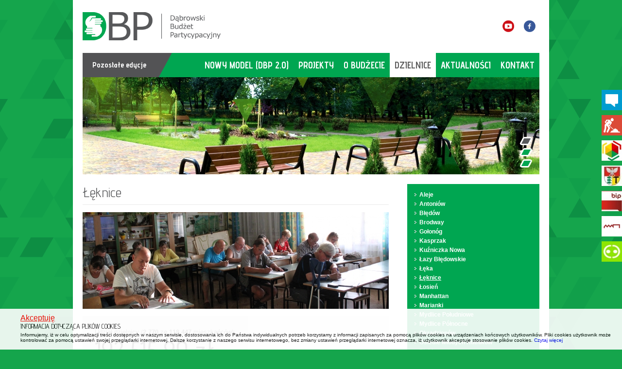

--- FILE ---
content_type: text/html; charset=UTF-8
request_url: https://2017.twojadabrowa.pl/podzial_dzielnic/dzielnica/55/leknice.html
body_size: 6505
content:

<!doctype html>
<html lang="pl">

<head>

	  <title>Jak dzielone są środki?: Twoja Dąbrowa!</title>

	  <meta charset="utf-8" />
	  <meta name="keywords" content="Budżet, samorząd, inwestycje, projekt budżetu, inicjatywa obywatelska, demokracja uczestnicząca, zgłaszanie wniosków, Dąbrowski Budżet Partycypacyjny, demokracja, samorząd, projekty obywatelskie, planowanie wydatków, inwestycje, remonty" />
	  <meta name="description" content="Miasto podzielono na 35 dzielnic (historyczno-zwyczajowych), których dotyczy procedura. Więcej o Swojej dzielnicy dowiesz się klikając w jej nazwę obok." />
	  <meta name="copyright" content="2026 Twoja Dąbrowa! - Dąbrowski Budżet Partycypacyjny 2017" />
	  <meta name="publisher" content="Urząd Miejski w Dąbrowie Górniczej" />
	  <meta name="author" content="Media Partner Lorenc sp.j." />
	  <meta name="robots" content="index, follow, archive" />
	  <base href="https://2017.twojadabrowa.pl/" />
	  <link rel="shortcut icon" href="https://2017.twojadabrowa.pl/gfx/favicon.ico" />
	  
	  <meta property="og:title" content="Jak dzielone są środki?" />
	  <meta property="og:type" content="city" />
	  <meta property="og:image" content="https://2017.twojadabrowa.pl/gfx/_icons/dbp.png" />
	  <meta property="og:url" content="https://2017.twojadabrowa.pl:443/podzial_dzielnic/dzielnica/55/leknice.html" />
	  <meta property="og:site_name" content="Twoja Dąbrowa! - Dąbrowski Budżet Partycypacyjny 2017" />
	  <meta property="og:app_id" content="525717094212217" />
	  <meta property="og:latitude" content="50.32169" />
	  <meta property="og:longitude" content="19.194913" />
	  <meta property="og:street-address" content="ul. Graniczna 21" />
	  <meta property="og:locality" content="Dąbrowa Górnicza" />
	  <meta property="og:region" content="woj. śląskie" />
	  <meta property="og:postal-code" content="41-300" />
	  <meta property="og:country-name" content="Polska" />
	  <meta property="og:email" content="powiadom@twojadabrowa.pl" />
	  <meta property="og:phone_number" content="32 295 67 00" />
	  <meta property="og:fax_number" content="" />

      <script type="text/javascript" src="https://2017.twojadabrowa.pl/head/js/jsapi.js"></script>
	  <script type="text/javascript" src="https://2017.twojadabrowa.pl/head/js/jquery-1.11.2.min.js"></script>
	  <script type="text/javascript" src="https://2017.twojadabrowa.pl/head/js/jquery-ui.js"></script>
	  <script type="text/javascript" src="//cdnjs.cloudflare.com/ajax/libs/jqueryui-touch-punch/0.2.3/jquery.ui.touch-punch.min.js"></script>
	  <script type="text/javascript" src="https://2017.twojadabrowa.pl/head/js/jquery.color.js"></script>
	  <script type="text/javascript" src="https://2017.twojadabrowa.pl/head/js/jquery.counterup.min.js"></script>
	  <script type="text/javascript" src="https://2017.twojadabrowa.pl/head/js/waypoints.min.js"></script>
	  <script type="text/javascript" src="https://2017.twojadabrowa.pl/head/js/sliders.js"></script>
	  <script type="text/javascript" src="https://2017.twojadabrowa.pl/head/js/fancybox/mousewheel.js"></script>
	  <script type="text/javascript" src="https://2017.twojadabrowa.pl/head/js/fancybox/fancybox.js"></script>
	  <script type="text/javascript" src="https://2017.twojadabrowa.pl/head/js/jquery.tablesorter.js"></script>
	  <script type="text/javascript" src="https://2017.twojadabrowa.pl/head/js/jquery.sticky.js"></script>
	  <script type="text/javascript" src="https://2017.twojadabrowa.pl/head/js/core.js"></script>
	  <script type="text/javascript" src="https://2017.twojadabrowa.pl/head/js/charts.js"></script>
	  <script type="text/javascript" src="https://2017.twojadabrowa.pl/head/js/variables.php"></script>
	  <script type="text/javascript" src="https://2017.twojadabrowa.pl/head/js/warnings.php"></script>
  	  <script type="text/javascript" src="https://2017.twojadabrowa.pl/head/js/startups.php?dzielnica=55"></script>
	  
  	  <link rel="stylesheet" href="https://2017.twojadabrowa.pl/head/css/reset.css" type="text/css" />
	  <link rel="stylesheet" href="https://2017.twojadabrowa.pl/templates/standard/css/style.css?v=2" type="text/css" />
	  <link rel="stylesheet" href="https://2017.twojadabrowa.pl/head/css/jquery-ui.css" type="text/css" />
	  <link rel="stylesheet" href="https://2017.twojadabrowa.pl/head/css/fancybox/fancybox.css" type="text/css" />
	  <link rel="stylesheet" href="https://2017.twojadabrowa.pl/head/css/galleries.css" type="text/css" />
	  <link rel="stylesheet" href="https://2017.twojadabrowa.pl/templates/standard/css/ui.css" type="text/css" />
	  <link rel="stylesheet" href="https://2017.twojadabrowa.pl/head/css/warnings.css" type="text/css" />
	  <link rel="stylesheet" href="https://2017.twojadabrowa.pl/head/css/sorter.css" type="text/css" />			

	  <link rel="stylesheet" href="https://fonts.googleapis.com/css?family=Advent+Pro:400,300,500,600,700&amp;subset=latin,latin-ext" type="text/css" />		

	  <!--[if IE]> <link rel="stylesheet" href="https://2017.twojadabrowa.pl/templates/standard/css/fixie.css" type="text/css" /><![endif]-->

	  <!-- Google Analytics -->  <script>  (function(i,s,o,g,r,a,m){i['GoogleAnalyticsObject']=r;i[r]=i[r]||function(){  (i[r].q=i[r].q||[]).push(arguments)},i[r].l=1*new Date();a=s.createElement(o),  m=s.getElementsByTagName(o)[0];a.async=1;a.src=g;m.parentNode.insertBefore(a,m)  })(window,document,'script','//www.google-analytics.com/analytics.js','ga');  ga('create', 'UA-8806953-61', 'auto');  ga('send', 'pageview');</script>

</head>
<body>

<div id="fb-root"></div>
<script>(function(d, s, id) {
  var js, fjs = d.getElementsByTagName(s)[0];
  if (d.getElementById(id)) return;
  js = d.createElement(s); js.id = id;
  js.src = "//connect.facebook.net/pl_PL/all.js#xfbml=1&appId=525717094212217";
  fjs.parentNode.insertBefore(js, fjs);
}(document, 'script', 'facebook-jssdk'));</script>


<script type="text/javascript">
function acceptationCiasteczkaorgplCookie() {createCiasteczkaorgplCookie();getCiasteczkaorgplElement().style.display = 'none';}
function createCiasteczkaorgplCookie(){var date=new Date();date.setTime(date.getTime()+(365*24*60*60*1000));var expires="; expires="+date.toGMTString();document.cookie="ciasteczka=accepted"+expires+"; path=/";}
function getCiasteczkaorgplCookie(){var nameEQ="ciasteczka=";var ca=document.cookie.split(';');for(var i=0; i < ca.length; i++){var c=ca[i];while (c.charAt(0)==' ') c=c.substring(1,c.length);if (c.indexOf(nameEQ) == 0) return c.substring(nameEQ.length,c.length);}return '';}
function getCiasteczkaorgplElement() {with (document) var element = getElementById ? getElementById('ciasteczka') : all ? all['ciasteczka'] : layer['ciasteczka'];if(element == null) ; else if(!element.style) element.style = element; return element;}
if (getCiasteczkaorgplCookie()!='accepted') {document.writeln('<div id="ciasteczka" style="padding: 10px; position: fixed; bottom:0;left:0; width:100%;background: #FFF;z-index: 99999999; border: none;filter:alpha(opacity=90); opacity:0.9;"><div style="width: 95%; margin: 0 auto; position: relative;"><a style="float:left; color: #FF0000; text-decoration:none;cursor:pointer;" onClick="acceptationCiasteczkaorgplCookie();"><span style="text-decoration:underline">Akceptuję</span></a><br/><h1 style="float:center; font-size: 14px; color: #000; margin: 0; padding: 0;">INFORMACJA DOTYCZĄCA PLIKÓW COOKIES</h1><p style="font-size: 10px; color: #000; margin: 4px 0; padding: 0;">Informujemy, iż w celu optymalizacji treści dostępnych w naszym serwisie, dostosowania ich do Państwa indywidualnych potrzeb korzystamy z informacji zapisanych za pomocą plików cookies na urządzeniach końcowych użytkowników. Pliki cookies użytkownik może kontrolować za pomocą ustawień swojej przeglądarki internetowej. Dalsze korzystanie z naszego serwisu internetowego, bez zmiany ustawień przeglądarki internetowej oznacza, iż użytkownik akceptuje stosowanie plików cookies. <a href="https://pl.wikipedia.org/wiki/HTTP_cookie"target="_blank" title="Polityka prywatności">Czytaj więcej</a></p></div></div>');}
</script>

	<div id="header">
		
			
		
		
		<a href="index.html" title="Strona główna" id="logo">
			<img src="gfx/logo_dbp.png" alt="Twoja Dąbrowa!">
		</a>
	
		<!--<form action="https://2017.twojadabrowa.pl/" method="get" id="searchForm">
			<label style="display: none;" for="search_query">Wyszukiwarka</label>
			<input type="text" id="search_query" name="q" value="" maxlength="50" />
			<input type="submit" value="" />
		</form>-->

		<div id="icons">
			<ul>
				<li><a href="https://www.youtube.com/channel/UCmVI-FtK8zycYh5kAVvgVKA" target="_blank"><img src="gfx/yt.png" title="YouTube" /></a></li>
				<li><a href="https://pl-pl.facebook.com/MiastoDabrowaGornicza" target="_blank"><img src="gfx/facebook.png" title="Facebook" /></a></li>
			</ul>
		</div>

		<div id="fb">
			<div class="fb-like" data-href="https://2017.twojadabrowa.pl/" data-layout="button_count" data-action="like" data-show-faces="false" data-share="false"></div>
		</div>
	
		<div id="menuDiv">
			<div id="changeYear">
				<span>Pozostałe edycje</span>
			</div>

			<div id="changeYearSub">
				<span class="zamknij">Zamknij edycje</span><ul><li><a href="https://twojadabrowa.pl" title="Twoja Dąbrowa! - Dąbrowski Budżet Partycypacyjny 2017 2020 - VII edycja">2020 - VII edycja</a></li><li><a href="http://2019.twojadabrowa.pl" title="Twoja Dąbrowa! - Dąbrowski Budżet Partycypacyjny 2017 2019 - VI edycja">2019 - VI edycja</a></li><li><a href="http://2018.twojadabrowa.pl" title="Twoja Dąbrowa! - Dąbrowski Budżet Partycypacyjny 2017 2018 - V edycja">2018 - V edycja</a></li><li><a href="http://2016.twojadabrowa.pl" title="Twoja Dąbrowa! - Dąbrowski Budżet Partycypacyjny 2017 2016 -  lll edycja">2016 -  lll edycja</a></li><li><a href="http://2015.twojadabrowa.pl" title="Twoja Dąbrowa! - Dąbrowski Budżet Partycypacyjny 2017 2015 -  ll edycja">2015 -  ll edycja</a></li><li><a href="http://2014.twojadabrowa.pl" title="Twoja Dąbrowa! - Dąbrowski Budżet Partycypacyjny 2017 2014 - l edycja">2014 - l edycja</a></li></ul>
			</div>
	<ul id="mainMenu"><li><a href="nowy_model_dbp_20" title="Nowy model (DBP 2.0)">Nowy model (DBP 2.0)</a></li><li><a href="projekty" title="projekty">projekty</a></li><li><a href="o_budzecie" title="o budżecie">o budżecie</a></li><li id="current"><a href="dzielnice" title="dzielnice">dzielnice</a></li><li><a href="aktualnosci" title="aktualności">aktualności</a></li><li><a href="kontakt" title="kontakt">kontakt</a></li></ul></div>	
	</div>
	
	<div id="page">	
		
		
			<div id="graphicHeaders_sub" class="graphicHeaders">
		
				<div class="gHead" style="background-image: url('pix/2015-03-18_10-16-04-261749_940x200.jpg');" id="head0">
			
				</div>
			
				<div class="gHead" style="background-image: url('pix/2015-03-11_11-00-39-914672_940x200.jpg');" id="head1">
			
				</div>
			
				<div class="gHead" style="background-image: url('pix/2015-03-11_11-00-12-827819_940x200.jpg');" id="head2">
			
				</div>
			
					<div id="gControls" style="margin-top: 117px;">
						<ul>
					
					<li><a href="javascript:void(0);" title="Głosowanie"></a></li>
				
					<li><a href="javascript:void(0);" title="Głosowanie"></a></li>
				
					<li><a href="javascript:void(0);" title="Głosowanie"></a></li>
				
						</ul>
					</div>
					
			</div>
		
				<script type="text/javascript">
					jQuery.preLoadImages('pix/2015-03-18_10-16-04-261749_940x200.jpg', 'pix/2015-03-11_11-00-39-914672_940x200.jpg', 'pix/2015-03-11_11-00-12-827819_940x200.jpg');
				</script>
				
		
		<div id="content">
		
			
	<div id="leftColumn">
		
	<div class="block" id="article">
	<h2 class="specialH2">Łęknice</h2>
		<div id="wideGallery">
		<a href="pix/2015-09-07_14-22-52-343279_1000x.jpg" title="" rel="wideGallery" class="top_up"><img src="pix/2015-09-07_14-22-52-343279_630x200.jpg" alt="" title="" width="630" height="200" /></a>
	</div>
	<div id="districtInfo">

					<div style="width: 360px; height: 120px; float: left;">
						<p>Udział dzielnicy (<b>2 770</b> ze <b>118 447</b> mieszkańców):</p>
						<h3>192 515,90 zł</h3>								
						<p><b>2.41%</b> z sumarycznej kwoty <b>7 999 285,49 zł</b></p>
					</div>

					<div id="barGraphH">
						<div id="percentageBarH" data-perc="2.41" data-color="#d65e0e"></div>
						<div id="percentageValueH"></div>
					</div>

				</div>
		<html><body>
<div> <p> <strong><span style="color:#008000;"><a href="https://2017.twojadabrowa.pl/glosowanie/projekt_cut_579" target="_blank">Budowa miejsc postojowych wraz z drogami dojazdowymi w rejonie budynków Topolowa 20 i 22</a> - </span></strong><strong style="font-size: 12.8px;"><span style="color: rgb(0, 128, 0);">Projekt został zrealizowany</span></strong></p> <p>  </p> <hr> 
		<ul> 
		<li> 
		<strong><a href="https://2017.twojadabrowa.pl/upl/2016-12-19_11-02-50-508980_cut_%C5%81%C4%99knice.pdf" target="_blank">Wyniki głosowania mieszkańców</a></strong>
</li> 
		</ul> 
		<ul> 
		<li> <h4> <a href="https://2017.twojadabrowa.pl/upl/2016-11-13_23-11-42-599737_cut_%C5%81%C4%99knice_karta.pdf" target="_blank">Karta do głosowania</a>
</h4> 
		</li> 
		<li> <h4> <a href="https://2017.twojadabrowa.pl/upl/2016-10-31_15-10-06-26069_cut_%C5%81%C4%99knice.pdf" target="_blank">Lista projektów do głosowania</a>
</h4> 
		</li> 
		<li> <h4> <a href="https://2017.twojadabrowa.pl/upl/2016-10-26_15-08-16-38528_cut_Prezentacja%20%C5%81%C4%99knice%20po%20uzgodnieniach.pdf" target="_blank">Lista projektów po uzgodnieniach na Dzielnicowym Forum Mieszkańców</a>
</h4> 
		</li> 
		<li> <h4> <a href="https://2017.twojadabrowa.pl/upl/2016-10-26_14-12-46-825838_cut_Prezentacja%20%C5%81%C4%99knice.pdf" target="_blank">Lista projektów do dyskusji na Dzielnicowym Forum Mieszkańców</a>
</h4> 
		</li> 
		<li> <h4> <a href="https://2017.twojadabrowa.pl/upl/2016-08-18_19-49-09-406438_cut_%C5%81%C4%99knice_DBP_2016.pdf" target="_blank">Informacja z weryfikacji projektów w dzielnicy</a>
</h4> 
		</li> 
		</ul> <hr> <h4> Zgłoszone projekty:</h4> 
		<ul> 
		<li> 
		Budowa miejsc postojowych wraz z drogami dojazdowymi w rejonie budynków Topolowa 20 i 22</li> 
		</ul> <hr> <p> <span style="color:#000000;"><strong>Punkt konsultacyjny: </strong>Filia nr 20 MBP, ul. Topolowa 32</span></p> <p style="margin: 5px 0px 10px; padding: 0px; color: rgb(101, 101, 101); font-family: Arial, Tahoma, sans-serif;"> <span style="color:#000000;">Poniedziałek<span class="Apple-tab-span" style="white-space: pre;"> </span>10.00 – 16.00</span></p> <p style="margin: 5px 0px 10px; padding: 0px; color: rgb(101, 101, 101); font-family: Arial, Tahoma, sans-serif;"> <span style="color:#000000;">Wtorek 08.00 – 16.00</span></p> <p style="margin: 5px 0px 10px; padding: 0px; color: rgb(101, 101, 101); font-family: Arial, Tahoma, sans-serif;"> <span style="color:#000000;">Środa-Piątek<span class="Apple-tab-span" style="white-space: pre;"> </span>10.00 – 18.00</span></p> <p style="margin: 5px 0px 10px; padding: 0px; color: rgb(101, 101, 101); font-family: Arial, Tahoma, sans-serif;"> <span style="color:#000000;">Sobota 08.00 – 14.00</span></p> <hr> <h4 style="margin: 5px 0px 10px; padding: 0px; color: rgb(101, 101, 101); font-family: Arial,Tahoma,sans-serif;"> <span style="color:#000000;">Ulice: </span>
</h4> 
		<ul> <li style="margin: 5px 0px 10px; padding: 0px; color: rgb(101, 101, 101); font-family: Arial,Tahoma,sans-serif;"> 
		<span style="color:#000000;">  Bukowa</span>
</li> <li style="margin: 5px 0px 10px; padding: 0px; color: rgb(101, 101, 101); font-family: Arial,Tahoma,sans-serif;"> 
		<span style="color:#000000;">  Klonowa</span>
</li> <li style="margin: 5px 0px 10px; padding: 0px; color: rgb(101, 101, 101); font-family: Arial,Tahoma,sans-serif;"> 
		<span style="color:#000000;">  Łęknice</span>
</li> <li style="margin: 5px 0px 10px; padding: 0px; color: rgb(101, 101, 101); font-family: Arial,Tahoma,sans-serif;"> 
		<span style="color:#000000;">  Podłęknicka</span>
</li> <li style="margin: 5px 0px 10px; padding: 0px; color: rgb(101, 101, 101); font-family: Arial,Tahoma,sans-serif;"> 
		<span style="color:#000000;">  Topolowa</span>
</li> <li style="margin: 5px 0px 10px; padding: 0px; color: rgb(101, 101, 101); font-family: Arial,Tahoma,sans-serif;"> 
		<span style="color:#000000;">  Wesoła</span>
</li> <li style="margin: 5px 0px 10px; padding: 0px; color: rgb(101, 101, 101); font-family: Arial,Tahoma,sans-serif;"> 
		<span style="color:#000000;">  Wróblewskiego 50-58</span>
</li> 
		</ul> </div> <p>  </p> </body></html>
		<div id="downloads" class="sidebox">
			<h2>Do pobrania</h2>
			
			<ul>
		<li><a href="upl/2016-08-18_19-49-09-406438_cut_Łęknice_DBP_2016.pdf" target="_blank" style="background-image: url('gfx/_extensions/pdf.png');"><span>Łęknice_DBP_2016.pdf</span><br>*.pdf</a></li><li><a href="upl/2016-10-26_14-12-46-825838_cut_Prezentacja Łęknice.pdf" target="_blank" style="background-image: url('gfx/_extensions/pdf.png');"><span>Prezentacja Łęknice.pdf</span><br>*.pdf</a></li><li><a href="upl/2016-10-26_15-08-16-38528_cut_Prezentacja Łęknice po uzgodnieniach.pdf" target="_blank" style="background-image: url('gfx/_extensions/pdf.png');"><span>Prezentacja Łęknice po uzgodnieniach.pdf</span><br>*.pdf</a></li><li><a href="upl/2016-10-31_15-10-06-26069_cut_Łęknice.pdf" target="_blank" style="background-image: url('gfx/_extensions/pdf.png');"><span>Łęknice.pdf</span><br>*.pdf</a></li><li><a href="upl/2016-11-13_23-11-42-599737_cut_Łęknice_karta.pdf" target="_blank" style="background-image: url('gfx/_extensions/pdf.png');"><span>Łęknice_karta.pdf</span><br>*.pdf</a></li><li><a href="upl/2016-12-19_11-02-50-508980_cut_Łęknice.pdf" target="_blank" style="background-image: url('gfx/_extensions/pdf.png');"><span>Łęknice.pdf</span><br>*.pdf</a></li>
			</ul>
		</div>
		
		</div>
	
	
	</div>

	<div id="rightColumn">
		<div id="floatie">

		<div id="subMenu">

			<ul>
				<li><a href="dzielnice/dzielnica/30/aleje.html" title="Aleje">Aleje</a></li>
				<li><a href="dzielnice/dzielnica/44/antoniow.html" title="Antoniów">Antoniów</a></li>
				<li><a href="dzielnice/dzielnica/52/bledow.html" title="Błędów">Błędów</a></li>
				<li><a href="dzielnice/dzielnica/28/brodway.html" title="Brodway">Brodway</a></li>
				<li><a href="dzielnice/dzielnica/42/golonog.html" title="Gołonóg">Gołonóg</a></li>
				<li><a href="dzielnice/dzielnica/40/kasprzak.html" title="Kasprzak">Kasprzak</a></li>
				<li><a href="dzielnice/dzielnica/50/kuzniczka_nowa.html" title="Kuźniczka Nowa">Kuźniczka Nowa</a></li>
				<li><a href="dzielnice/dzielnica/61/lazy_bledowskie.html" title="Łazy Błędowskie">Łazy Błędowskie</a></li>
				<li><a href="dzielnice/dzielnica/53/leka.html" title="Łęka">Łęka</a></li>
				<li><a href="dzielnice/dzielnica/55/leknice.html" title="Łęknice" id="subMarked">Łęknice</a></li>
				<li><a href="dzielnice/dzielnica/49/losien.html" title="Łosień">Łosień</a></li>
				<li><a href="dzielnice/dzielnica/29/manhattan.html" title="Manhattan">Manhattan</a></li>
				<li><a href="dzielnice/dzielnica/56/marianki.html" title="Marianki">Marianki</a></li>
				<li><a href="dzielnice/dzielnica/35/mydlice_poludniowe.html" title="Mydlice Południowe">Mydlice Południowe</a></li>
				<li><a href="dzielnice/dzielnica/36/mydlice_polnocne.html" title="Mydlice Północne">Mydlice Północne</a></li>
				<li><a href="dzielnice/dzielnica/51/okradzionow.html" title="Okradzionów">Okradzionów</a></li>
				<li><a href="dzielnice/dzielnica/58/osiedle_mlodych_hutnikow.html" title="Osiedle Młodych Hutników">Osiedle Młodych Hutników</a></li>
				<li><a href="dzielnice/dzielnica/57/pieklo.html" title="Piekło">Piekło</a></li>
				<li><a href="dzielnice/dzielnica/59/podlesie.html" title="Podlesie">Podlesie</a></li>
				<li><a href="dzielnice/dzielnica/62/ratanice.html" title="Ratanice">Ratanice</a></li>
				<li><a href="dzielnice/dzielnica/32/reden.html" title="Reden">Reden</a></li>
				<li><a href="dzielnice/dzielnica/31/redenadamiecki.html" title="Reden-Adamiecki">Reden-Adamiecki</a></li>
				<li><a href="dzielnice/dzielnica/60/rudy.html" title="Rudy">Rudy</a></li>
				<li><a href="dzielnice/dzielnica/34/stara_dabrowa.html" title="Stara Dąbrowa">Stara Dąbrowa</a></li>
				<li><a href="dzielnice/dzielnica/41/stary_golonog.html" title="Stary Gołonóg">Stary Gołonóg</a></li>
				<li><a href="dzielnice/dzielnica/33/staszic.html" title="Staszic">Staszic</a></li>
				<li><a href="dzielnice/dzielnica/48/strzemieszyce_male.html" title="Strzemieszyce Małe">Strzemieszyce Małe</a></li>
				<li><a href="dzielnice/dzielnica/38/strzemieszyce_wielkie.html" title="Strzemieszyce Wielkie">Strzemieszyce Wielkie</a></li>
				<li><a href="dzielnice/dzielnica/37/srodmiescie.html" title="Śródmieście">Śródmieście</a></li>
				<li><a href="dzielnice/dzielnica/47/trzebieslawice.html" title="Trzebiesławice">Trzebiesławice</a></li>
				<li><a href="dzielnice/dzielnica/54/tucznawabugajsikorka.html" title="Tucznawa-Bugaj-Sikorka">Tucznawa-Bugaj-Sikorka</a></li>
				<li><a href="dzielnice/dzielnica/39/tworzen.html" title="Tworzeń">Tworzeń</a></li>
				<li><a href="dzielnice/dzielnica/45/ujejsce.html" title="Ujejsce">Ujejsce</a></li>
				<li><a href="dzielnice/dzielnica/46/zabkowice.html" title="Ząbkowice">Ząbkowice</a></li>
				<li><a href="dzielnice/dzielnica/43/zielonakorzeniecdziewiaty.html" title="Zielona-Korzeniec-Dziewiąty">Zielona-Korzeniec-Dziewiąty</a></li>
			</ul>
		</div>
		
		</div>
	</div>
	
		
		</div>

				
	</div>
	
	
				<ul id="sideIcons">
					<li><a href="http://konsultacje.idabrowa.pl/" title="Konsultacje" style="background: #009CD0;" target="_blank"><img src="pix/2015-03-20_11-41-32-384246_42x42.png" alt="Konsultacje" title="Konsultacje" /><span>Konsultacje</span></a></li>
						<li><a href="http://dabrowagornicza.naprawmyto.pl/" title="NaprawmyTo" style="background: #DB4A37;" target="_blank"><img src="pix/2015-03-20_11-41-41-664276_42x42.png" alt="NaprawmyTo" title="NaprawmyTo" /><span>NaprawmyTo</span></a></li>
						<li><a href="http://www.ngo.dabrowa-gornicza.pl/" title="Portal NGO" style="background: #b3b3b3;" target="_blank"><img src="pix/2016-04-12_14-51-12-248952_42x42.jpg" alt="Portal NGO" title="Portal NGO" /><span>Portal NGO </span></a></li>
						<li><a href="http://dabrowa-gornicza.pl/" title="Strona miasta" style="background: #5297ff;" target="_blank"><img src="pix/2015-03-20_11-40-59-215728_42x42.jpg" alt="Strona miasta" title="Strona miasta" /><span>Strona miasta</span></a></li>
						<li><a href="http://www.bip.dabrowa-gornicza.pl/BIP.aspx?js=1" title="BIP" style="background: #ff0325;" target="_blank"><img src="pix/2015-03-20_11-40-50-331665_42x42.jpg" alt="BIP" title="BIP" /><span>BIP</span></a></li>
						<li><a href="http://fabrykapelnazycia.pl/" title="FPŻ" style="background: #9B3335;" target="_blank"><img src="pix/2016-04-01_10-39-52-243503_42x42.png" alt="FPŻ" title="FPŻ" /><span>FPŻ</span></a></li>
						<li><a href="http://partycypacjaobywatelska.pl/" title="O partycypacji" style="background: #8DE602;" target="_blank"><img src="pix/2015-04-09_12-33-00-852075_42x42.jpg" alt="O partycypacji" title="O partycypacji" /><span>O partycypacji</span></a></li>
					</ul>
					
	

		<div id="disclaimer">
	
			<p>Serwis należy do Urzędu Miasta Dąbrowa Górnicza. Wszelkie prawa zastrzeżone.</p>
					
		</div>
			
	<p id="up"><a href="https://2017.twojadabrowa.pl:443/podzial_dzielnic/dzielnica/55/leknice.html" title="Do góry"><img src="gfx/up.png" alt="^" title="Do góry" /></a></p>
			
	<div id="tip"><div></div></div>		
			
	<div id="warning"></div>
<p style="font-size: 10px; color: #fff; margin: 10px auto 10px auto; display: table;">
	Projekt i wykonanie: <a href="http://mediapartner.com.pl" target="_blank" style="color: #fff; text-decoration: none;">Media Partner / Reklama / Katowice</a>
</p>

</body>
</html>



--- FILE ---
content_type: text/css
request_url: https://2017.twojadabrowa.pl/templates/standard/css/style.css?v=2
body_size: 5737
content:
body, html {
	padding: 0px;
	margin: 0px;
	font-family: Arial, Tahoma, Sans-Serif;
	color: #151515;
	min-height: 100%;
}
html {
	background: #15A54C;
	background-attachment: fixed;
}
body {
	background: transparent url('../../../gfx/triangles.png') repeat-x top center;
}
a img {
	border: none;
}
a {
	text-decoration: none;
	outline: none;
}
use a:active {
  	outline: none;
}
strong {
	font-weight: bold;
}
em {
	font-style: italic;	
}
p {
	color: #585858;
}
h1, h2, h3, h4 {
	color: #58595B;
	font-family: "Advent Pro", sans-serif;	
}
#debug {
	color: #000000;
	background: #ffffff;
	padding: 8px;
	box-shadow: 0px 0px 3px rgba(0, 0, 0, 0.5);
	font-size: 11px;
	display: none;
	width: 150px;
	height: 200px;
}
div#page {
	width: 940px;
	display: table;
	margin: auto;
	clear: both;
	padding: 0px 20px 20px 20px;
	background: #ffffff;
}
div#header {
	height: 100px;
	display: table;
	margin: 0px auto 0px auto;
	clear: both;
	width: 940px;
	background: #ffffff;
	padding: 0px 20px;
}
div#header form#searchForm {
	background: #F7F7F7;
	display: table;
	float: right;
	border: 1px solid #DBDBDB;
	padding: 0px 4px;
	margin: 42px 0px 0px 25px;
}
div#header form#searchForm input[type=text] {
	background: #F7F7F7;
	border: none;
	color: #545454;
	font-size: 12px;
	width: 200px;
}
div#header form#searchForm input[type=submit] {
	width: 18px;
	background: #F7F7F7 url('../../../gfx/search.png') no-repeat center center;
	border: none;
	cursor: pointer;
}
a#logo img {
	width: 284px;
	height: 58px;
	margin: 25px 20px 11px 0px;
	float: left;	
}
a#logo:active img {
	-ms-filter: "progid:DXImageTransform.Microsoft.Alpha(Opacity=70)";
	filter: alpha(opacity=70);
	-moz-opacity: 0.7;
	-khtml-opacity: 0.7;
	opacity: 0.7;
}
div#menuDiv span, div#menuDiv span.zamknij {
	font-family: "Advent Pro", sans-serif;
	font-size: 16px;
	font-weight: bold;
	color: white;
	line-height: 50px;
	cursor: pointer;
	padding: 15px 54px 15px 20px;
}
div#menuDiv span:hover {
	background: url('../../../gfx/move_down.png') no-repeat 155px center;
}
div#menuDiv span.zamknij:hover {
	background: url('../../../gfx/move_up.png') no-repeat 122px center;
}
div#menuDiv span.zamknij {
	padding: 15px 170px 15px 20px;
}
div#menuDiv {
	padding: 0;
	margin: 15px 0 0 0;
	float: left;
	clear: both;
	width: 100%;
	height: 50px;
	background: #00A651;
	z-index: 9999999999;
}
div#changeYear {
	height: 100%;
	float: left;
	background: #535355 url('../../../gfx/tri.png') no-repeat top right;
	padding: 0;
}
div#changeYearSub {
	z-index: 999999;
	display: none;
	position: absolute;
	height: 137px;
	width: 300px;
	float: left;
	background: #535355 url('../../../gfx/tri_big.png') no-repeat top left;
	padding: 0;
}
div#changeYearSub ul {
	background: #535355;
	margin-left: 20px;
}
div#changeYearSub li {
	padding: 5px 0;
	line-height: 16px;
}
div#changeYearSub li a {
	color: white;
	font-size: 16px;
	font-family: "Advent Pro", sans-serif;
	font-weight: bold;
}
div#changeYearSub li a:hover {
	color: #00A651;
}
ul#mainMenu {
	float: right;
	margin: 0px 0px 0px 0px;
	padding: 0;
}
ul#mainMenu li {
	float: left;
	font-size: 19px;
	font-family: "Advent Pro", sans-serif;
	font-weight: bold;
	color: #00A651;
	text-transform: uppercase;
	height: 50px;
	padding: 0px;
	overflow: hidden;
}
ul#mainMenu li a {
	background: #00A651;
	color: white;
	padding: 14px 10px;
	line-height: 50px;
}
ul#mainMenu li#current a,
ul#mainMenu li a:hover {
	background: white;
	color: #606060;
}
.blinky {
	color: #E56262 !important;	
}
div.graphicHeaders {
	width: 940px;
}
div#graphicHeaders {
	z-index: 9999;
	height: 324px;
}
div#graphicHeaders_sub {
	height: 200px;
}
div.gHead {
	width: 940px;
	background-color: #F7F8F3;
	background-repeat: no-repeat;
	background-position: center top;
	display: none;
	position: absolute;
}
div.gHead:first-child {
	display: block;
}
div#graphicHeaders div.gHead {
	height: 324px;
}
div#graphicHeaders_sub div.gHead {
	height: 200px;	
}
div.graphicHeaders h2, div.graphicHeaders p {
	background: url('../../../gfx/_trans/000000_50.png') top left;
	color: #ffffff;
	font-size: 48px;
	line-height: 48px;
	font-weight: 300;
	text-shadow: 0px 0px 4px #272727;
	padding: 8px 10px 8px 25px;
	text-align: left;
	margin: 16px 250px 0px 0px;
}
div.graphicHeaders p {
	font-family: "Advent Pro", sans-serif;
	font-size: 16px;
	line-height: 14px;
	margin: 0px 250px 0px 0px;
	padding: 15px 10px 15px 25px;
}
div.graphicHeaders h2 a {
	color: #ffffff;
}
div.graphicHeaders div#gControls {
	position: relative;
	z-index: 400;
	float: right;
}
div#graphicHeaders div#gControls {
	margin: 260px 15px 0px 0px;
}
div#graphicHeaders_sub div#gControls {
	margin: 140px 15px 0px 0px;
}
.cut-image, .cut-image-2 {
    position: relative;
    float: left;
    margin: 0;
    overflow: hidden;
}
.cut-image::after {
    content: '';
    position: absolute;
    top: 0;
    right: 0;
    height: 0px;
    width: 0px;
    border-left: 25px solid transparent;
    border-bottom: 25px solid transparent;
    border-top: 25px solid white;
    border-right: 25px solid white;
}
.cut-image-2::after {
    content: '';
    position: absolute;
    bottom: 0;
    left: 0;
    height: 0px;
    width: 0px;
    border-left: 10px solid white;
    border-bottom: 20px solid white;
    border-top: 10px solid transparent;
    border-right: 20px solid transparent;
}
div.graphicHeaders ul {
	float: right;
	width: auto;
}
div.graphicHeaders ul li {
	margin: 0px;
}
div.graphicHeaders ul li a {
	display: table;
	width: 26px;
	height: 17px;
	margin: 6px 0;
	background-image: url('../../../gfx/clicks.png');
	background-repeat: no-repeat;
	background-position: right center;
}
div.graphicHeaders ul li:first-child a {
	background-position: left center;
}
.timeline_item {
	float: left;
	margin: 0 0 20px 0;
	font-size: 13px;
	font-weight: bold;
}
.timeline_item a {
	color: white;
}
.timeline_item a:hover {
	color: white;
	text-decoration: underline;
}
h1.specialH1 {
	clear: both;
	padding-bottom: 30px;
	font-size: 28px;
}
h2.specialH2 {
	clear: both;
	padding-bottom: 30px;
	font-size: 28px !important;
	color: #58595B !important;
}
a.more {
	float: right;
	clear: both;
}
p.more, a.more {
	color: #ffffff;
	font-weight: bold;
	font-size: 13px;
}
p.more a, a.more {
	color: #ffffff;
	padding: 8px 15px 8px 15px;
}
p.more a:active, a.more:active {
	padding: 7px 14px 7px 14px;
	border: 1px solid rgba(255, 255, 255, 0.4);
}
div.mainBox {
	width: 100%;
	margin: 20px 0px 20px 0px;
	padding: 30px 0px 0px 0px;
	display: table;
	clear: both;
}
div.mainBox:last-child {
	
}
div.mainBox h2 {
	color: #808080;
	font-size: 18px;
}
div.mainBox p {
	font-size: 12px;
	margin: 0px 0px 10px 0px;
}
p#sum {
	font-family: "Advent Pro", sans-serif;
	color: #ffffff;
	background: url('../../../gfx/sumheader.png') no-repeat right bottom;
	font-size: 44px;
	padding: 0px 0px 10px 0px;
	margin: 10px 0px 0px 0px;
	text-align: center;
	height: 63px;
	text-shadow: 0px 0px 4px rgba(0, 0, 0, 0.3);		
}
div#moneyInfoGraph {
	font-size: 18px;
	margin-top: 10px;
}
div#moneyInfoGraph span {
	font-weight: bold;
}
div#infoGraph {
	padding-top: 11px;
	padding-left: 23px;
}
div#barGraph {
	float: left;
	width: 195px;
	height: 200px;
	position: relative;
	font-family: "Advent Pro", sans-serif;
	font-size: 22px;
}
div#barGraphH {
	float: right;
	width: 195px;
	height: 120px;
	position: relative;
	font-family: "Advent Pro", sans-serif;
	font-size: 22px;
}
a#districtBtt {
	display: none;
	color: white;
	background: #00A651;
	font-family: Arial,Tahoma,sans-serif;
	font-size: 13px;
	font-weight: bold;
	padding: 8px 15px;
	top: 10px;
	position: relative;
}
a#districtBtt:hover {
	background: #00BB5B;
}
#arrowTime {
	background: url('../../../gfx/arrow.png') no-repeat top left;
	width: 11px;
	height: 10px;
	float: left;
	position: relative;
	text-align: left;
	top: -4px;
}
div#percentageBar {
	display: none;
	background: url('../../../gfx/barTop.png') no-repeat top left;
	width: 35px;
	padding-top: 20px;
	position: absolute;
	bottom: 0;
	right: 0;
}
div#percentageBarH {
	background: red url('../../../gfx/barTopH.png') no-repeat top left;
	width: 35px;
	padding-top: 20px;
	position: absolute;
	bottom: 0;
	right: 0;
}
div#percentageValue {
	position: absolute;
	right: 45px;
	font-family: "Advent Pro", sans-serif;
	font-size: 56px;
	text-align: right;
	line-height: 22px;
	color: #878787;
	bottom: 0;
}
div#percentageValueH {
	position: absolute;
	right: 45px;
	font-family: "Advent Pro", sans-serif;
	font-size: 56px;
	text-align: right;
	line-height: 22px;
	color: #878787;
	bottom: 0;
}
ul#sideIcons {
	position: fixed;
	right: 0px;
	top: 180px;
	z-index: 800;
}
ul#sideIcons li {
	font-family: "Open Sans", sans-serif;
	font-size: 18px;
	font-weight: 600;
	margin: 5px 0px 5px 0px;
	text-align: right;
	float: right;
	clear: right;
}
ul#sideIcons li a {
	display: block;
	height: 42px;
	width: 32px;
	color: #fff;
	padding: 0px 10px 0px 0px;
	overflow: hidden;
}
ul#sideIcons li a img {
	width: 42px;
	height: 42px;
	float: left;
	margin: 0px 10px 0px 0px;
}
ul#sideIcons li a:hover img {
	background: url('../../../gfx/_trans/000000_20.png');
}
ul#sideIcons li span {
	padding: 8px 0px 0px 0px;
	display: table-cell;
	vertical-align: middle;
}
div#mainGraph {
	background: url('../../../gfx/distinctsBack.png') no-repeat right top;
	display: table;
	width: 100%;
	margin: 20px 0px 0px 0px;
}
div#article div#districts {
	margin: 0px 0px 0px 0px;
}
div#article iframe {
	background: #f1f1f1;
	border: none;
	margin: 0px 0px 20px 0px;
}
div#districts ul {
	float: left;
	margin: 10px 15px;
}
div#districts ul#list1 {
	margin-left: 25px;
}
div#districts ul li {
	font-size: 12px;
	color: #404040;
	line-height: 16px;
	padding: 2px 0;
}
div#districts ul li a {
	color: #404040;
	font-weight: bold;
	padding-left: 5px;
}
div#districts ul li a:hover {
	color: #03954C;
}
div#districts ul li span {
	width: 10px;
	height: 10px;
	float: left;
	margin: 2px 0px 0px 0px;
}
#tip {
    display: none;
    position: absolute;    
    z-index: 9999;
    max-width: 200px;
    padding: 0px 0px 6px 0px;
	background: url('../../../gfx/darr.png') no-repeat center bottom;
}
#tip div {
    color: #ffffff;
	background: url('../../../gfx/_trans/000000_70.png');
    padding: 10px;
	font-size: 11px;
}
div.adding {
	width: 213px;
	float: left;
	height: 155px;
	background-image: url('../../../gfx/steps.gif');
	background-repeat: no-repeat;
	background-position: -10px 40px;
	margin: 15px 29px 5px 0px;
}
div#add_first {
	background-position: -10px -200px;
}
div#add_last {
	margin: 15px 0px 5px 0px;
}
div#add_last div {
	background-position: 207px -200px;
}
div.adding div {
	width: 213px;
	height: 155px;
	background-image: url('../../../gfx/steps.gif');
	background-repeat: no-repeat;
	background-position: 197px -81px;
}
div.adding h3 {
	background: url('../../../gfx/stepHead.png') no-repeat top center;
	color: #ffffff;
	font-size: 36px;
	text-align: center;
	padding: 10px 0px 12px 0px;
	text-shadow: 0px 0px 4px rgba(0, 0, 0, 0.3);	
}
div.adding p {
	margin: 5px 20px 15px 15px;
	color: #ffffff;
}
div.adding p a {
	color: #ffffff;
	text-decoration: underline;
}
div#adds {
	display: table;
	clear: both;
	width: 100%;
	margin: 20px 0px;
}
div#footer {
	background: url("../../../gfx/hr.png") repeat-x scroll left top transparent;
	padding: 40px 0px 20px 0px;
	display: table;
	clear: both;
	width: 100%;
}
div#newsBox {
	width: 300px;
}
div.footBox {
	float: left;
	margin: 0px 0px 0px 0px;
	padding: 0px 30px 0px 0px;
}
div#lowlinx {
	padding: 0px 40px 0px 0px;
}
div#lowlinx h3 {
	font-size: 20px;
	margin: 0px;
	padding: 0px;
}
div#lowlinx ul {
	float: left;
	margin: 10px 30px 0px 0px;
}
div#lowlinx ul:last-child {
	margin: 10px 0px 0px 0px;
}
div#lowlinx ul li {
	font-size: 11px;
	margin: 0px 0px 4px 0px;
}
div#lowlinx ul li a {
	background: url('../../../gfx/cdot.gif') no-repeat left 3px;
	padding: 0px 0px 0px 8px;
	color: #4d4d4d;
}
div#lowlinx ul li a:hover {
	text-decoration: underline;
}
div#citylink {
	text-align: center;
	float: left;
	margin: 0px 40px 0px 40px;
	padding: 30px 40px 0px 0px;	
}
div#citylink img {
	width: 183px;
	height: 60px;
	margin: 0px auto 0px auto;
}
div#disclaimer {
	margin: 20px auto 20px auto;
	display: table;
}
div#disclaimer p {
	font-size: 10px;
	color: #fff;
	text-align: center;
}
div#floatie {
	width: 272px;
}
div#leftColumn {
	width: 630px;
	float: left;
	margin: 20px 0px;
}
div#rightColumn {
	width: 272px;
	float: right;
	margin: 20px 0px;
}
div#article p,
div#article ul,
div#article ol {
	font-size: 13px;
	color: #656565;
	margin: 5px 0px 10px 0px;
}
div#article hr {
	border: none;
	height: 2px;
	background: url('../../../gfx/hr.png') repeat-x left center;
}
div#article ul li {
	background: url('../../../gfx/dot.gif') no-repeat left 5px;
	padding: 0px 0px 0px 8px;
	margin: 0px 0px 2px 0px;	
}
div#article ol {
	margin: 0px 0px 0px 20px;	
}
div#article ol li {
	list-style-type: decimal;
	margin: 0px 0px 2px 0px;	
}
div#article p a,
div#article ol li a,
div#article ul li a {
	color: #00A651;
	text-decoration: underline;	
}
div#article h1 a,
div#article h2 a,
div#article h3 a,
div#article h4 a {
	color: #00A651;
}
div#article p a:hover,
div#article ol li a:hover,
div#article ul li a:hover {
	color: #1DCB73;
}
div#article h1, div#article h2.specialH2 {
	color: #555555;
	font-size: 40px;
	padding: 0px 0px 10px 0px;
	margin: 0px 0px 15px 0px;
	background: url('../../../gfx/hr.png') repeat-x left bottom;
	font-weight: 400;
}
div#article h2 {
	font-size: 32px;
	font-weight: 400;
	margin: 20px 0px 5px 0px;	
}
div#article h3 {
	font-size: 26px;
	font-weight: 400;	
	margin: 20px 0px 5px 0px;	
}
div#article h4 {
	font-size: 22px;
	font-weight: 400;	
	margin: 20px 0px 5px 0px;	
}
div.movie {
	margin: 20px 0px 20px 0px;
	background: #f1f1f1;
}
div#subMenu {
	background: #00A651;
	padding: 10px 15px 15px 15px;
}
div#subMenu li {
	font-size: 12px;
	color: #ffffff;
	margin: 5px 0px 5px 0px;
	font-weight: bold;
	background: url('../../../gfx/cdot.gif') no-repeat left 4px;
	padding: 0px 0px 0px 10px;	
}
div#subMenu li ul li {
	background: url('../../../gfx/ldot.gif') no-repeat left 5px;
	padding: 0px 0px 0px 9px;
	font-weight: normal;
}
div#subMenu li a {
	color: #ffffff;
}
div#subMenu li a:hover,
div#subMenu li a#subMarked,
div#subMenu li a#secMarked {
	text-decoration: underline;
}
div.sidebox {
	padding: 20px 0px 20px 0px;
}
div.sidebox h2 {
	font-size: 18px;
	color: #7A7A7A;
	margin: 0px 0px 20px 0px !important;
	padding: 0px 0px 5px 0px;
	background: url('../../../gfx/hr.png') repeat-x left bottom;
}
div#downloads ul {
	margin: 0px 0px 0px 0px;
}
div#downloads ul li {
	font-size: 13px;
	margin: 5px 0px 10px 0px;
}
div#downloads ul li a {
	color: #00A651;
	padding: 0px 0px 0px 38px;
	background-position: left top;
	background-repeat: no-repeat;
	height: 32px;
	font-weight: bold;
	display: table;
	clear: both;
}
div#downloads ul li a span {
	color: #7A7A7A;
	font-weight: normal;
	white-space: nowrap;
}
div#rightColumn div#downloads ul li {
	background: none;
	padding: 0px;
}
div#rightColumn div#downloads ul li a {
	text-decoration: none !important;
}
div#ingraph {
	background: url('../../../gfx/round.png') no-repeat 155px top;	
}
div#ingraph div#districts ul {
	margin: 15px 20px 0px 10px;
}
div#ingraph div#districts ul li {
	background: none;
	margin: 0px 3px 0px 3px;
}
div#ingraph div#districts ul li a {
	text-decoration: none;
}
div#ingraph div#districts ul li a:hover {
	text-decoration: underline;
	color: #00A651;	
}
div#newsList {
	display: table;
	clear: both;
	width: 100%;
}
div.newsPreview {
	width: 100%;
	display: table;
	margin: 0px 0px 0px 0px;
}
div.newsPreview h2 {
	font-size: 26px !important;
	font-weight: 500 !important;
	line-height: 28px !important;
	margin: 0px 0px 15px 0px;
	background: url('../../../gfx/hrTri.png') no-repeat right top;
	border-top: 1px solid #e9e9e9; 
	padding: 20px 0px 15px 0px;	
}
div.newsPreview h2 a {
	color: #343434;
}
div.newsPreview h2 a:hover {
	color: #E76464 !important;	
}
div.newsPreview p {
	font-size: 13px;
	display: table;
	color: #676767;
}
div.newsPreview p a {
	color: #545454 !important;
	text-decoration: none !important;	
}
div.newsPreview p a:hover {
	text-decoration: none !important;
}
p.pDate {
	line-height: 30px;
}
img.calendar {
	margin: 6px 8px 0px 0px;
	float: left;
}
h3.yearDiv {
	padding: 8px 10px;
	height: 34px;
	font-weight: 500 !important;
	color: #ffffff;
	background: #DD605F;
	margin: 0px;
	display: table;
	float: left;
}
div.tbl {
	width: 100%;
	display: table;
	clear: both;
}
div.tab {
	display: table;
}
ul#paging {
	margin: 10px 0px 20px 0px;
	padding: 15px 0px 0px 0px;
	background: url('../../../gfx/hr.png') repeat-x left top;
	width: 100%;
}
ul#paging li {
	display: inline;
	padding: none !important;
	font-family: 'Advent Pro', sans-serif;
	font-size: 24px;
	margin: 0px 5px 0px 0px;
	background: none !important;
	font-weight: 500;
}
ul#paging li a {
	color: #343434;
	text-decoration: none !important;
}
ul#paging li#currentPage {
	
}
ul#paging li#currentPage a {
	color: #E76464;;
	font-weight: bold;
	text-decoration: underline !important;	
}
#kalendarz {
	background: #00A651 url('../../../gfx/calCorner.png') no-repeat bottom left;
	padding: 5px 15px 15px 15px;
}
#kalendarz table {
	width: 100%;
}
#kalendarz table td,
#kalendarz table th {
	text-align: center;
	color: #ffffff;
}
#kalendarz #head {
	font-family: "Advent Pro", sans-serif;
	font-size: 24px;
	font-weight: 600;
}
#kalendarz #head td {
	padding: 7px 0px 7px 0px;
}
#kalendarz #head td a {
	color: #ffffff;
}
#kalendarz #tableHeader th {
	font-weight: bold;
	font-size: 12px;
	height: 26px;
}
#kalendarz .datas td {
	width: 26px;
	height: 26px;
	text-align: center;
	color: #3CE691;
	font-size: 12px;
}
#kalendarz .datas td a {
	color: #ffffff;
	display: table;
	width: 26px;
	height: 26px;
	text-align: center;
	margin: auto;
	line-height: 25px;
	font-weight: bold;
}
div#districtInfo {
	margin: 0px 0px 50px 0px;
	width: 580px;
	display: table;
	clear: both;
	background: #f1f1f1;
	padding: 20px 25px;
}
div#districtInfo h3 {
	font-size: 50px;
	margin-top: -5px;
	font-weight: 500;
}
div#districtInfo p {
	margin-bottom: 5px;
}
div#districtInfo p a {
	width: 100%;
	display: table;
	text-align: right;
}
form#cform p {
	font-size: 11px;
	color: #ffffff;
	display: table;
	width: 100%;
	clear: both;
	margin: 5px 0px 0px 0px;
}
form#cform input[type=text] {
	width: 95%;
	font-size: 12px;
	padding: 4px;
}
form#cform textarea {
	width: 95%;
	font-size: 12px;
	padding: 4px;
	height: 100px;
}
form#cform input[type=text],
form#cform textarea {
	border: 1px solid #ffffff;
} 
form#cform input[type=submit] {
	margin: 21px 1px 11px 1px;
	border: none;
	background: #E76464;
	color: #ffffff;
	font-size: 13px;
	font-weight: bold;
	text-align: center;
	padding: 6px 10px 4px 10px;
	cursor: pointer;
}
form#cform input[type=submit]:hover {
	margin: 20px 0px 10px 0px;
	border: 1px solid #FF9494;
}
form#cform input[type=submit]:active {
	background: #FF7474;
}
div.mrg p {
	color: #ffffff;
	font-weight: bold;
	font-size: 12px;
}
p#fbl {
	float: right;
	margin: 55px 0px 0px 10px;
}
div.mode {
	padding: 1px 0px 0px 0px;
	margin: 20px 0px 10px 0px;
	background: url('../../../gfx/hr.png') repeat-x left top;
}
div.district {
	width: 300px;
	float: left;
}
div.district h3 {
	font-weight: 700 !important;
	margin-top: 5px !important;
	font-size: 18px !important;
}
div.district h3.num {
	font-weight: 300 !important;
	width: 94px;
	height: 80px;
	background-image: url('../../../gfx/mask.png');
	background-repeat: no-repeat;
	background-position: left top;
	text-align: center;
	font-size: 50px !important;
	float: left;
	margin: 0px 20px 0px 0px !important;
	padding-top: 14px;
}
div.district:active h3.num, div.district:hover h3.num {
	background-position: right top;
}
div.district h3.num a {
	color: black !important;
}
div.district h3.num a:hover {
	text-decoration: none !important;
}
div.district h3 a:hover {
	text-decoration: underline !important;
}
div.district p {
	display: table;
}
div.district p a {
	color: #585858 !important;
	text-decoration: none !important;
}
div.district img {
	width: 100px;
	height: 80px;
	float: left;
	margin: 0px 20px 0px 0px;	
}
div.district img.smallPie {
	width: 140px;
	margin: -5px 0px 0px -15px;
}
div.distDiv {
	display: table;
	width: 100%;
	clear: both;
	margin: 20px 0px 0px 0px;	
}
img.bigPie {
	margin: 0px 0px 20px 0px;
}
div.chartBox {
	padding: 0px 0px 15px 0px;
	margin: 10px 0px 20px 0px;
	background: url('../../../gfx/hr.png') repeat-x left bottom;	
}
div.project {
	padding: 0px 0px 15px 0px;
	margin: 15px 0px 20px 0px;
	background: url('../../../gfx/hr.png') repeat-x left bottom;
	display: table;
	clear: both;
	width: 100%;		
}
div.project h3 {
	font-weight: 500 !important;
	margin-top: 0px !important;
	font-size: 22px !important;
}
div.project h3 a:hover {
	color: #CA5B5B !important;
}
div#projectDetails {
	margin: 0px 0px 0px 0px;
	padding: 30px 20px 20px 20px;
	background: #F9F9F9;
}
div#projectDetails div.sidebox {
	padding: 0px 0px 20px 0px;
}
p.com {
	padding: 10px 10px 10px 10px;
	color: #ffffff !important;
	background: #E76464;	
	margin: 10px 0px 5px 0px !important;
}
div.project span.value {
	font-family: "Advent Pro", sans-serif;
	font-weight: 600;
	font-size: 18px;
	margin: 0px 0px 5px 0px;
	display: table;	
}
div.project div.projectBoxSmall {
	float: left;
}
div.project div.projectBoxSmall h3 a {
	padding-right: 25px;
	background: url('../../../gfx/info.png') no-repeat right 2px;
}
div.sliderBox {
	display: table;
	float: right;
	width: 300px;
}
div#personals {
	background: #F0F0F0;
	padding: 0px 15px 15px 15px;
	width: 600px;
	display: table;
	clear: both;
	margin-top: 20px;
}
div#personals h3 {
	margin-bottom: 8px;
}
div#personals div#inData {
	width: 50%;
	display: table;
}
div#personals p {
	margin-bottom: 2px;
}
div#personals input[type=text] {
	border: 1px solid #BFBFBF;
	background: #ffffff;
	font-size: 13px;
	padding: 3px 5px 3px 5px;
	margin: 0px 0px 0px 0px;
	float: left;
	font-weight: 500;	
}
div#personals select {
	border: 1px solid #BFBFBF;
	background: #ffffff;
	font-size: 13px;
	padding: 3px 5px 3px 5px;
	margin: 0px 0px 5px 0px;
	max-width: 200px;
	float: left;
}
div#personals input#imieNazwisko,
div#personals input#adres,
div#personals input#email {
	width: 80%;
	float: left;	
}
div#personals input#pesel {
	width: 100px;
}
div#personals input#numer {
	width: 50px;
}
div#accepts {
	width: 50%;
	float: right;
}
div#accepts p {
	font-size: 11px;
	padding: 5px;
}
div#personals input[type=submit] {
	background: #E56262;
	font-family: "Advent Pro", sans-serif;
	font-size: 16px;
	border: 0px;
	color: #ffffff;
	padding: 6px 12px;
	margin: 15px 0px 0px 5px;
	cursor: pointer;
	font-weight: 600;
	float: left;
}
div#personals input[type=submit]:hover {
	background: #EC3333;
}
div#personals input[type=submit]:active {
	background: #03954C;
}
div#personals span {
	display: table;
}
div.donut {
	width: 255px;
	height: 255px;
}
div.donut canvas {
	margin: 12px 0px 0px 13px;
}
div#moneyBall {
	position: absolute;
	width: 220px;
	margin: 75px 0px 0px 30px;
}
div#article div#moneyBall h2,
div#article div#moneyBall h3 {
	margin: 0px;
}
div#moneyBall h2,
div#moneyBall h3 {
	color: #4E4B49;
	text-align: center;	
}
div#moneyBall h2 {
	font-size: 110px;
	font-weight: 600;
	line-height: 95px;
}
div#moneyBall h3 {
	font-size: 20px;
	font-weight: 600;	
}
div#lastNews {
	width: 100%;
	float: left;
}
div.lastNew h2 {
	font-family: Arial, Tahoma, Sans-Serif;
	font-size: 12px;
	font-weight: bold;
}
div.lastNew {
	display: table;
	clear: both;
	width: 100%;
	height: 70px;
	margin: 0px 0px 12px 0px;
}
div.lastNew h2 a {
	color: #383838;
}
div.lastNew h2 a:hover {
	text-decoration: underline;
}
div.lastNew p a {
	color: #4E4B49;
}
div.lastNew p {
	font-size: 12px;
}
div.lastNew div {
	display: table;
}
div.lastNew div.newsDate {
	width: 40px;
	height: 66px;
	float: left;
	border-right: 2px solid #696969;
	margin: 0px 18px 0px 0px;
	text-align: right;
	padding: 0px 15px 0px 0px;
}
div.lastNew div.newsDate h3 {
	font-size: 30px;
	color: #58595B;
	font-weight: 500;
	text-align: right;
	line-height: 30px;
}
div.lastNew div.newsDate h4 {
	font-size: 13px;
	color: #767676;
	text-align: right;
	font-weight: 500;		
}
div#stepsHolder {
	width: 455px;
	float: right;
}
div#steps {
	display: table;
	background: #ffffff;
	margin: 0px 0px 25px 0px;
	width: 100%;
}
div#steps h3 {
	color: #ffffff;
	padding: 5px 10px 5px 30px;
	font-size: 18px;
	font-weight: 500;
	border: none;
}
div#steps div {
	padding: 10px 30px 0px 30px;
	border: none;
	background: #f1f1f1;
}
div#steps div a {

}
div#steps div a:hover {
	text-decoration: underline;
}
div#mainSteps div.part {
	width: 940px;
	margin: 0px 0px 0px 0px;
	position: absolute;
}
div#mainSteps div.part div,
div#mainSteps div.part {
	height: 15px;
}
div#timeLine {
	background: #f1f1f1;
	height: 15px;
}
div#mainSteps div.part div {
	
}
div#mainSteps div.part div:hover {
	background-image: none;
}
div#mainSteps div.part a {
	display: table;
	width: 100%;
	height: 15px;
}
div#mainSteps span.moveit {
	font-size: 11px;
	font-weight: bold;
	position: absolute;
	height: 178px;
	margin: -13px 0px 0px -26px;
	width: 34px;
	background: url('../../../gfx/nowMark.gif') no-repeat center top;
	text-align: center;
	color: #ffffff;
	padding: 0px 0px 0px 0px;
	z-index: 500;
}
div#mainSteps span.moveit span {
	color: #454545;
	font-family: "Advent Pro", sans-serif;
	font-size: 24px;
	font-weight: 500;
	width: 100%;
	display: table;
	text-align: center;
	margin: -3px 0px 0px 0px;
}
div#mainSteps div#parts {
	margin: 30px 0px 0px 0px;
	height: 80px;
}
div.sL {
	position: absolute;
	border-left: 1px solid #cccccc;
	margin: 15px 0px 0px 1px;
	padding: 10px 0px 0px 10px;
	-ms-filter: "progid:DXImageTransform.Microsoft.Alpha(Opacity=0)";
	filter: alpha(opacity=0);
	-moz-opacity: 0;
	-khtml-opacity: 0;
	opacity: 0;
	max-width: 100px;
}
div.sL p {
	margin: 0px;
	font-weight: bold;
}
div.sL p a:hover{
	text-decoration: underline;
}
div.sL:hover {
	z-index: 1000;
}
div#icons {
	width: 100px;
	height: 24px;
	margin-top: 42px;
	text-align: right;
	float: right;
}
div#icons ul {

}
div#icons li {
	display: inline;
	margin: 0 8px;
}
div#icons li:hover img {
	width: 20px;
	height: 20px;
	padding: 2px;
}
div#setShare {
	width: 100%;
	display: table;
	margin: 50px auto 0px auto;
}
div#fb {
	float: right;
	text-align: right;
	height: 20px;
	margin-top: 44px;
	margin-bottom: 0px;
}
div#districtsList {
	margin: 20px 0px 0px 0px;
}
table.sorter {
	background: #f1f1f1;
	font-size: 12px;
	width: 100%;
}
table.sorter td {
	border: 1px solid #ffffff;
	padding: 3px 5px 3px 5px;
	font-weight: bold;
}
table.sorter td a {
	color: #00A651;
}
table.sorter  td a:hover {
	text-decoration: underline;
}
table.sorter  tbody tr:nth-child(2n + 2) td {  
	background: #f5f5f5;
}
table.sorter thead td {
	color: #ffffff;
	background: #00A651;
	padding: 7px 5px 7px 5px;	
}
table.sorter td.proc {
	color: #ffffff;
	text-align: center;
}
p.subdate span {
	font-weight: bold;
}
p#up {
	text-align: center;
	margin: 20px 0px 0px 0px;
}
p#up img {
	width: 30px;
	height: 18px;
}
div#graphInfo {
	background: #f9f9f9;
	padding: 10px 15px 5px 15px;
	margin: 40px 0px 45px 0px;
}
div#graphInfo div {
	width: 360px;
}
div#ingraph div#graph {
	margin: -40px 0px 0px 390px;
}
div.pureBox {
	width: 100%;
	margin: 20px 0px 20px 0px;
	padding: 20px 0px 0px 0px;
	display: table;
	clear: both;
}
div#welcome div {
	display: table;
}
div#welcome h4 {
	font-size: 32px;
	margin: 0px 0px 10px 0px;
	font-weight: 500;
}
div#welcome div p {
	font-size: 13px !important;
	margin: 0px 0px 10px 0px;
}
div#welcome div p a,
div#welcome div li a {
	color: #E76464;
}
div#welcome div p a:hover,
div#welcome div li a:hover {
	text-decoration: underline;
}
div#welcome img {
	float: left;
	margin: 0px 20px 0px 0px;
}
div#welcome div p.more {
	margin: 20px 0px 10px 0px;
}
div#welcome p.more a, a.more {
	background: #00A651; 
	color: #ffffff;
}
div#welcome p.more a:hover, a.more:hover {
	text-decoration: none;
	background: #00BB5B;
}
div#topframe {
	width: 100%;
	height: 450px;
	background: #f1f1f1;
}
div#topframe iframe {
	border: none;
}
ul#years {
	float: left;
	margin: 19px 0px 0px 0px;
}
ul#years li {
	font-size: 16px;
	color: #58595B;
	font-family: "Advent Pro", sans-serif;	
	font-weight: 600;	
}
ul#years li a {
	color: #545454;
}
ul#years li.yearMarked a,
ul#years li a:hover {
	color: #00A651;
}
ul#years li a:hover {
	text-decoration: underline;	
}
img#subLoad {
	width: 20px;
	height: 20px;
	-ms-filter: "progid:DXImageTransform.Microsoft.Alpha(Opacity=0)";
	filter: alpha(opacity=70);
	-moz-opacity: 0;
	-khtml-opacity: 0;
	opacity: 0;
	margin: 18px 0px 0px 5px;	
}

--- FILE ---
content_type: text/css
request_url: https://2017.twojadabrowa.pl/head/css/galleries.css
body_size: 319
content:
div#wideGallery {
	background: #ffffff;
	margin: 10px 0px 10px 0px;
}
div#thumbsGallery {
	margin: 10px 0px 2px 0px;
}
div#thumbsGallery img {
	margin: 0px 20px 12px 0px;
	width: 110px;
	height: 110px;
}
div#sideGallery {
	margin: 0px 0px 10px 0px;
}
div#sideGallery img {
	margin: 0px 0px 20px 0px;
}
div#bigGallery div {
	padding: 4px 4px 1px 4px;
	background: #f9f9f9;
	border: 1px solid #ffffff;
	margin: 10px 0px 20px 0px;
}
div#bigGallery div p {
	font-size: 11px;
	margin: 0px 4px 2px 4px;
	text-align: center;
}
div.descGal {
	width: 100%;
	display: table;
	clear: both;
	margin: 0px 0px 10px 0px;
}
div.descGal img {
	margin: 0px 12px 8px 0px;
	-moz-box-shadow: 0 0 3px #cccccc;
	-webkit-box-shadow: 0 0 3px #cccccc;
	box-shadow: 0 0 3px #cccccc;	
}
div#leftColumn div.descGal img {
	float: left;
}

--- FILE ---
content_type: text/css
request_url: https://2017.twojadabrowa.pl/templates/standard/css/ui.css
body_size: 252
content:
div.slider {
	display: none;
}

#sliders div {
    margin-bottom: 5px;
}
.ui-slider {
	background: #00843B;
	border: none;
}
div#sliders li {
	margin: 0px 0px 20px 0px;
	list-style-type: none;
}
.ui-slider .ui-slider-handle {
    width: 22px; 
    height: 22px;
    border: none; 
   	background: #00642D url('../../../gfx/move.gif') no-repeat center center;
   	cursor: pointer;
}
.ui-slider .ui-slider-range {
	background: #cccccc;
}

--- FILE ---
content_type: text/css
request_url: https://2017.twojadabrowa.pl/head/css/warnings.css
body_size: 561
content:
#warning {
	display: none;
	width: 100%;
	height: 100%;
	position: absolute;
	top: 0px;
	left: 0px;
	background: url('../../gfx/_trans/000000_50.png');
	background-attachment: fixed;	
	z-index: 10000;
}
#warningContainer {
	display: table;
	background: #ffffff;
	width: 540px;
	padding: 15px 20px 15px 20px;
	-webkit-border-bottom-right-radius: 20px;
	-moz-border-radius-bottomright: 20px;
	border-bottom-right-radius: 20px;	   
	position: fixed;
}
#warningContainer h4 {
	font-family: "Advent Pro", sans-serif;
	font-weight: 600;
	color: #E76464;
	font-size: 30px;
	margin: 0px 0px 5px 0px;
}
#warningContainer p {
	font-weight: normal;
	font-size: 15px;
	margin: 0px 0px 10px 0px;
}
#warningContainer ul {
	font-weight: normal;
	font-size: 15px;
	margin: 0px 0px 10px 0px;
}
#warningContainer ul li {
	background: url('../../gfx/dot.gif') no-repeat left 6px;
	padding: 0px 0px 2px 12px;
}
#warningContainer ol {
	margin: 0px 0px 10px 20px;	
}	
#warningContainer ol li {
	list-style-type: decimal;
	list-style-position: outside;
	margin: 0px 0px 10px 0px;
	font-size: 15px;	
}
#warningContainer p a,
#warningContainer ul li a,
#warningContainer ol li a {
	color: #e2007a;
}
#warningContainer p.btt {
	margin: 10px 0px 10px 0px;
	float: right;	
}
#warningContainer p.btt a {
	color: #ffffff;
	margin: 0px 5px 10px 5px;
	font-weight: bold;
	background: #A43B39;
	-webkit-border-radius: 2px;
	-moz-border-radius: 2px;
	border-radius: 2px;
	background: #E76464;
	border: none;
	padding: 5px 12px 5px 12px;		
}
#warningContainer p.btt a:hover {
	background: #FF7474;	
}

--- FILE ---
content_type: text/css
request_url: https://2017.twojadabrowa.pl/head/css/sorter.css
body_size: 1725
content:
/*************
Default Theme
*************/
/* overall */
.tablesorter-default {
	width: 100%;
	font-size: 12px;
	color: #414141;
	background-color: #fff;
	border-spacing: 0;
	margin: 10px 0 15px;
	text-align: left;
}
.tablesorter-default td a {
	font-weight: bold;
	color: #67AE3E;
}
.tablesorter-default td a:hover {
	
}
/* header */
.tablesorter-default th,
.tablesorter-default thead td {
	font-size: 12px;
	font-weight: bold;
	color: #ffffff;
	background-color: #00A651;
	border-collapse: collapse;
	border-right: 2px solid #ffffff;
	padding: 0;
}
.tablesorter-default tfoot th,
.tablesorter-default tfoot td {
	border: 0;
}
.tablesorter-default .header,
.tablesorter-default .tablesorter-header {
	padding: 4px 20px 4px 4px;
	cursor: pointer;
	background-image: url([data-uri]);
	background-position: center right;
	background-repeat: no-repeat;
}
.tablesorter-default thead .headerSortUp,
.tablesorter-default thead .tablesorter-headerSortUp,
.tablesorter-default thead .tablesorter-headerAsc {
	background-color: #00C862;
	background-image: url([data-uri]);
}
.tablesorter-default thead .headerSortDown,
.tablesorter-default thead .tablesorter-headerSortDown,
.tablesorter-default thead .tablesorter-headerDesc {
	background-color: #00C862;
	background-image: url([data-uri]);
}
.tablesorter-default thead .sorter-false {
	background-image: none;
	padding: 4px;
}

/* tfoot */
.tablesorter-default tfoot .tablesorter-headerSortUp,
.tablesorter-default tfoot .tablesorter-headerSortDown,
.tablesorter-default tfoot .tablesorter-headerAsc,
.tablesorter-default tfoot .tablesorter-headerDesc {
	border-top: #000 2px solid;
}

/* tbody */
.tablesorter-default td {
	background-color: #fff;
	border-bottom: 1px dotted #E8E8E8;
	padding: 8px;
	vertical-align: top;
}
/* hovered row colors */
.tablesorter-default tbody > tr:hover > td,
.tablesorter-default tbody > tr.even:hover > td,
.tablesorter-default tbody > tr.odd:hover > td {
	background: #FBFBFB;
	cursor: pointer;
}

.tablesorter-default tbody > tr:hover > td.val,
.tablesorter-default tbody > tr.even:hover > td.val,
.tablesorter-default tbody > tr.odd:hover > td.val {
	color: #FF7200;
}

/* table processing indicator */
.tablesorter-default .tablesorter-processing {
	background-position: center center !important;
	background-repeat: no-repeat !important;
	/* background-image: url(../addons/pager/icons/loading.gif) !important; */
	background-image: url('[data-uri]') !important;
}

/* Zebra Widget - row alternating colors */
.tablesorter-default tr.odd td {
	background-color: #dfdfdf;
}
.tablesorter-default tr.even td {
	background-color: #efefef;
}

/* Column Widget - column sort colors */
.tablesorter-default tr.odd td.primary {
	background-color: #bfbfbf;
}
.tablesorter-default td.primary,
.tablesorter-default tr.even td.primary {
	background-color: #d9d9d9;
}
.tablesorter-default tr.odd td.secondary {
	background-color: #d9d9d9;
}
.tablesorter-default td.secondary,
.tablesorter-default tr.even td.secondary {
	background-color: #e6e6e6;
}
.tablesorter-default tr.odd td.tertiary {
	background-color: #e6e6e6;
}
.tablesorter-default td.tertiary,
.tablesorter-default tr.even td.tertiary {
	background-color: #f2f2f2;
}

/* caption */
caption {
	background: #fff;
}

/* filter widget */
.tablesorter-default .tablesorter-filter-row td {
	background: #eee;
	border-bottom: 1px dotted #E8E8E8;
	line-height: normal;
	text-align: center; /* center the input */
	-webkit-transition: line-height 0.1s ease;
	-moz-transition: line-height 0.1s ease;
	-o-transition: line-height 0.1s ease;
	transition: line-height 0.1s ease;
}
/* optional disabled input styling */
.tablesorter-default .tablesorter-filter-row .disabled {
	opacity: 0.5;
	filter: alpha(opacity=50);
	cursor: not-allowed;
}
/* hidden filter row */
.tablesorter-default .tablesorter-filter-row.hideme td {
	/*** *********************************************** ***/
	/*** change this padding to modify the thickness     ***/
	/*** of the closed filter row (height = padding x 2) ***/
	padding: 2px;
	/*** *********************************************** ***/
	margin: 0;
	line-height: 0;
	cursor: pointer;
}
.tablesorter-default .tablesorter-filter-row.hideme .tablesorter-filter {
	height: 1px;
	min-height: 0;
	border: 0;
	padding: 0;
	margin: 0;
	/* don't use visibility: hidden because it disables tabbing */
	opacity: 0;
	filter: alpha(opacity=0);
}
/* filters */
.tablesorter-default .tablesorter-filter {
	width: 95%;
	height: auto;
	margin: 4px;
	padding: 4px;
	background-color: #fff;
	border-bottom: 1px dotted #E8E8E8;
	color: #333;
	-webkit-box-sizing: border-box;
	-moz-box-sizing: border-box;
	box-sizing: border-box;
	-webkit-transition: height 0.1s ease;
	-moz-transition: height 0.1s ease;
	-o-transition: height 0.1s ease;
	transition: height 0.1s ease;
}

/* ajax error row */
.tablesorter .tablesorter-errorRow td {
	cursor: pointer;
	background-color: #e6bf99;
}


--- FILE ---
content_type: application/javascript
request_url: https://2017.twojadabrowa.pl/head/js/jsapi.js
body_size: 5992
content:
if(!window['googleLT_']){window['googleLT_']=(new Date()).getTime();}if (!window['google']) {
window['google'] = {};
}
if (!window['google']['loader']) {
window['google']['loader'] = {};
google.loader.ServiceBase = 'https://www.google.com/uds';
google.loader.GoogleApisBase = 'https://ajax.googleapis.com/ajax';
google.loader.ApiKey = 'notsupplied';
google.loader.KeyVerified = true;
google.loader.LoadFailure = false;
google.loader.Secure = true;
google.loader.GoogleLocale = 'www.google.com';
google.loader.ClientLocation = null;
google.loader.AdditionalParams = '';
(function() {var d=encodeURIComponent,g=window,h=document;function l(a,b){return a.load=b}var m="replace",n="charAt",q="getTime",r="setTimeout",u="push",v="indexOf",w="ServiceBase",x="name",y="length",z="prototype",A="loader",B="substring",C="join",D="toLowerCase";function E(a){return a in F?F[a]:F[a]=-1!=navigator.userAgent[D]()[v](a)}var F={};function G(a,b){var c=function(){};c.prototype=b[z];a.U=b[z];a.prototype=new c}
function H(a,b,c){var e=Array[z].slice.call(arguments,2)||[];return function(){return a.apply(b,e.concat(Array[z].slice.call(arguments)))}}function I(a){a=Error(a);a.toString=function(){return this.message};return a}function J(a,b){for(var c=a.split(/\./),e=g,f=0;f<c[y]-1;f++)e[c[f]]||(e[c[f]]={}),e=e[c[f]];e[c[c[y]-1]]=b}function K(a,b,c){a[b]=c}if(!L)var L=J;if(!M)var M=K;google[A].t={};L("google.loader.callbacks",google[A].t);var N={},O={};google[A].eval={};L("google.loader.eval",google[A].eval);
l(google,function(a,b,c){function e(a){var b=a.split(".");if(2<b[y])throw I("Module: '"+a+"' not found!");"undefined"!=typeof b[1]&&(f=b[0],c.packages=c.packages||[],c.packages[u](b[1]))}var f=a;c=c||{};if(a instanceof Array||a&&"object"==typeof a&&"function"==typeof a[C]&&"function"==typeof a.reverse)for(var k=0;k<a[y];k++)e(a[k]);else e(a);if(a=N[":"+f]){c&&!c.language&&c.locale&&(c.language=c.locale);c&&"string"==typeof c.callback&&(k=c.callback,k.match(/^[[\]A-Za-z0-9._]+$/)&&(k=g.eval(k),c.callback=
k));if((k=c&&null!=c.callback)&&!a.s(b))throw I("Module: '"+f+"' must be loaded before DOM onLoad!");k?a.m(b,c)?g[r](c.callback,0):a.load(b,c):a.m(b,c)||a.load(b,c)}else throw I("Module: '"+f+"' not found!");});L("google.load",google.load);
google.T=function(a,b){b?(0==P[y]&&(Q(g,"load",R),!E("msie")&&!E("safari")&&!E("konqueror")&&E("mozilla")||g.opera?g.addEventListener("DOMContentLoaded",R,!1):E("msie")?h.write("<script defer onreadystatechange='google.loader.domReady()' src=//:>\x3c/script>"):(E("safari")||E("konqueror"))&&g[r](aa,10)),P[u](a)):Q(g,"load",a)};L("google.setOnLoadCallback",google.T);
function Q(a,b,c){if(a.addEventListener)a.addEventListener(b,c,!1);else if(a.attachEvent)a.attachEvent("on"+b,c);else{var e=a["on"+b];a["on"+b]=null!=e?ba([c,e]):c}}function ba(a){return function(){for(var b=0;b<a[y];b++)a[b]()}}var P=[];google[A].N=function(){var a=g.event.srcElement;"complete"==a.readyState&&(a.onreadystatechange=null,a.parentNode.removeChild(a),R())};L("google.loader.domReady",google[A].N);var ca={loaded:!0,complete:!0};function aa(){ca[h.readyState]?R():0<P[y]&&g[r](aa,10)}
function R(){for(var a=0;a<P[y];a++)P[a]();P.length=0}google[A].d=function(a,b,c){if(c){var e;"script"==a?(e=h.createElement("script"),e.type="text/javascript",e.src=b):"css"==a&&(e=h.createElement("link"),e.type="text/css",e.href=b,e.rel="stylesheet");(a=h.getElementsByTagName("head")[0])||(a=h.body.parentNode.appendChild(h.createElement("head")));a.appendChild(e)}else"script"==a?h.write('<script src="'+b+'" type="text/javascript">\x3c/script>'):"css"==a&&h.write('<link href="'+b+'" type="text/css" rel="stylesheet"></link>')};
L("google.loader.writeLoadTag",google[A].d);google[A].Q=function(a){O=a};L("google.loader.rfm",google[A].Q);google[A].S=function(a){for(var b in a)"string"==typeof b&&b&&":"==b[n](0)&&!N[b]&&(N[b]=new T(b[B](1),a[b]))};L("google.loader.rpl",google[A].S);google[A].R=function(a){if((a=a.specs)&&a[y])for(var b=0;b<a[y];++b){var c=a[b];"string"==typeof c?N[":"+c]=new U(c):(c=new V(c[x],c.baseSpec,c.customSpecs),N[":"+c[x]]=c)}};L("google.loader.rm",google[A].R);google[A].loaded=function(a){N[":"+a.module].k(a)};
L("google.loader.loaded",google[A].loaded);google[A].M=function(){return"qid="+((new Date)[q]().toString(16)+Math.floor(1E7*Math.random()).toString(16))};L("google.loader.createGuidArg_",google[A].M);J("google_exportSymbol",J);J("google_exportProperty",K);google[A].a={};L("google.loader.themes",google[A].a);google[A].a.B="//www.google.com/cse/style/look/bubblegum.css";M(google[A].a,"BUBBLEGUM",google[A].a.B);google[A].a.D="//www.google.com/cse/style/look/greensky.css";M(google[A].a,"GREENSKY",google[A].a.D);
google[A].a.C="//www.google.com/cse/style/look/espresso.css";M(google[A].a,"ESPRESSO",google[A].a.C);google[A].a.G="//www.google.com/cse/style/look/shiny.css";M(google[A].a,"SHINY",google[A].a.G);google[A].a.F="//www.google.com/cse/style/look/minimalist.css";M(google[A].a,"MINIMALIST",google[A].a.F);google[A].a.H="//www.google.com/cse/style/look/v2/default.css";M(google[A].a,"V2_DEFAULT",google[A].a.H);function U(a){this.b=a;this.q=[];this.p={};this.i={};this.e={};this.l=!0;this.c=-1}
U[z].g=function(a,b){var c="";void 0!=b&&(void 0!=b.language&&(c+="&hl="+d(b.language)),void 0!=b.nocss&&(c+="&output="+d("nocss="+b.nocss)),void 0!=b.nooldnames&&(c+="&nooldnames="+d(b.nooldnames)),void 0!=b.packages&&(c+="&packages="+d(b.packages)),null!=b.callback&&(c+="&async=2"),void 0!=b.style&&(c+="&style="+d(b.style)),void 0!=b.noexp&&(c+="&noexp=true"),void 0!=b.other_params&&(c+="&"+b.other_params));if(!this.l){google[this.b]&&google[this.b].JSHash&&(c+="&sig="+d(google[this.b].JSHash));
var e=[],f;for(f in this.p)":"==f[n](0)&&e[u](f[B](1));for(f in this.i)":"==f[n](0)&&this.i[f]&&e[u](f[B](1));c+="&have="+d(e[C](","))}return google[A][w]+"/?file="+this.b+"&v="+a+google[A].AdditionalParams+c};U[z].v=function(a){var b=null;a&&(b=a.packages);var c=null;if(b)if("string"==typeof b)c=[a.packages];else if(b[y])for(c=[],a=0;a<b[y];a++)"string"==typeof b[a]&&c[u](b[a][m](/^\s*|\s*$/,"")[D]());c||(c=["default"]);b=[];for(a=0;a<c[y];a++)this.p[":"+c[a]]||b[u](c[a]);return b};
l(U[z],function(a,b){var c=this.v(b),e=b&&null!=b.callback;if(e)var f=new W(b.callback);for(var k=[],p=c[y]-1;0<=p;p--){var t=c[p];e&&f.I(t);if(this.i[":"+t])c.splice(p,1),e&&this.e[":"+t][u](f);else k[u](t)}if(c[y]){b&&b.packages&&(b.packages=c.sort()[C](","));for(p=0;p<k[y];p++)t=k[p],this.e[":"+t]=[],e&&this.e[":"+t][u](f);if(b||null==O[":"+this.b]||null==O[":"+this.b].versions[":"+a]||google[A].AdditionalParams||!this.l)b&&b.autoloaded||google[A].d("script",this.g(a,b),e);else{c=O[":"+this.b];
google[this.b]=google[this.b]||{};for(var S in c.properties)S&&":"==S[n](0)&&(google[this.b][S[B](1)]=c.properties[S]);google[A].d("script",google[A][w]+c.path+c.js,e);c.css&&google[A].d("css",google[A][w]+c.path+c.css,e)}this.l&&(this.l=!1,this.c=(new Date)[q](),1!=this.c%100&&(this.c=-1));for(p=0;p<k[y];p++)t=k[p],this.i[":"+t]=!0}});
U[z].k=function(a){-1!=this.c&&(da("al_"+this.b,"jl."+((new Date)[q]()-this.c),!0),this.c=-1);this.q=this.q.concat(a.components);google[A][this.b]||(google[A][this.b]={});google[A][this.b].packages=this.q.slice(0);for(var b=0;b<a.components[y];b++){this.p[":"+a.components[b]]=!0;this.i[":"+a.components[b]]=!1;var c=this.e[":"+a.components[b]];if(c){for(var e=0;e<c[y];e++)c[e].L(a.components[b]);delete this.e[":"+a.components[b]]}}};U[z].m=function(a,b){return 0==this.v(b)[y]};U[z].s=function(){return!0};
function W(a){this.K=a;this.n={};this.r=0}W[z].I=function(a){this.r++;this.n[":"+a]=!0};W[z].L=function(a){this.n[":"+a]&&(this.n[":"+a]=!1,this.r--,0==this.r&&g[r](this.K,0))};function V(a,b,c){this.name=a;this.J=b;this.o=c;this.u=this.h=!1;this.j=[];google[A].t[this[x]]=H(this.k,this)}G(V,U);l(V[z],function(a,b){var c=b&&null!=b.callback;c?(this.j[u](b.callback),b.callback="google.loader.callbacks."+this[x]):this.h=!0;b&&b.autoloaded||google[A].d("script",this.g(a,b),c)});V[z].m=function(a,b){return b&&null!=b.callback?this.u:this.h};V[z].k=function(){this.u=!0;for(var a=0;a<this.j[y];a++)g[r](this.j[a],0);this.j=[]};
var X=function(a,b){return a.string?d(a.string)+"="+d(b):a.regex?b[m](/(^.*$)/,a.regex):""};V[z].g=function(a,b){return this.O(this.w(a),a,b)};
V[z].O=function(a,b,c){var e="";a.key&&(e+="&"+X(a.key,google[A].ApiKey));a.version&&(e+="&"+X(a.version,b));b=google[A].Secure&&a.ssl?a.ssl:a.uri;if(null!=c)for(var f in c)a.params[f]?e+="&"+X(a.params[f],c[f]):"other_params"==f?e+="&"+c[f]:"base_domain"==f&&(b="http://"+c[f]+a.uri[B](a.uri[v]("/",7)));google[this[x]]={};-1==b[v]("?")&&e&&(e="?"+e[B](1));return b+e};V[z].s=function(a){return this.w(a).deferred};V[z].w=function(a){if(this.o)for(var b=0;b<this.o[y];++b){var c=this.o[b];if((new RegExp(c.pattern)).test(a))return c}return this.J};function T(a,b){this.b=a;this.f=b;this.h=!1}G(T,U);l(T[z],function(a,b){this.h=!0;google[A].d("script",this.g(a,b),!1)});T[z].m=function(){return this.h};T[z].k=function(){};T[z].g=function(a,b){if(!this.f.versions[":"+a]){if(this.f.aliases){var c=this.f.aliases[":"+a];c&&(a=c)}if(!this.f.versions[":"+a])throw I("Module: '"+this.b+"' with version '"+a+"' not found!");}return google[A].GoogleApisBase+"/libs/"+this.b+"/"+a+"/"+this.f.versions[":"+a][b&&b.uncompressed?"uncompressed":"compressed"]};
T[z].s=function(){return!1};var ea=!1,Y=[],fa=(new Date)[q](),ha=function(){ea||(Q(g,"unload",ga),ea=!0)},ia=function(a,b){ha();if(!(google[A].Secure||google[A].Options&&!1!==google[A].Options.csi)){for(var c=0;c<a[y];c++)a[c]=d(a[c][D]()[m](/[^a-z0-9_.]+/g,"_"));for(c=0;c<b[y];c++)b[c]=d(b[c][D]()[m](/[^a-z0-9_.]+/g,"_"));g[r](H(Z,null,"//gg.google.com/csi?s=uds&v=2&action="+a[C](",")+"&it="+b[C](",")),1E4)}},da=function(a,b,c){c?ia([a],[b]):(ha(),Y[u]("r"+Y[y]+"="+d(a+(b?"|"+b:""))),g[r](ga,5<Y[y]?0:15E3))},ga=function(){if(Y[y]){var a=
google[A][w];0==a[v]("http:")&&(a=a[m](/^http:/,"https:"));Z(a+"/stats?"+Y[C]("&")+"&nc="+(new Date)[q]()+"_"+((new Date)[q]()-fa));Y.length=0}},Z=function(a){var b=new Image,c=Z.P++;Z.A[c]=b;b.onload=b.onerror=function(){delete Z.A[c]};b.src=a;b=null};Z.A={};Z.P=0;J("google.loader.recordCsiStat",ia);J("google.loader.recordStat",da);J("google.loader.createImageForLogging",Z);

}) ();google.loader.rm({"specs":[{"name":"books","baseSpec":{"uri":"http://books.google.com/books/api.js","ssl":"https://encrypted.google.com/books/api.js","key":{"string":"key"},"version":{"string":"v"},"deferred":true,"params":{"callback":{"string":"callback"},"language":{"string":"hl"}}}},"feeds",{"name":"friendconnect","baseSpec":{"uri":"http://www.google.com/friendconnect/script/friendconnect.js","ssl":"https://www.google.com/friendconnect/script/friendconnect.js","key":{"string":"key"},"version":{"string":"v"},"deferred":false,"params":{}}},"spreadsheets","identitytoolkit","gdata","ima","visualization",{"name":"sharing","baseSpec":{"uri":"http://www.google.com/s2/sharing/js","ssl":null,"key":{"string":"key"},"version":{"string":"v"},"deferred":false,"params":{"language":{"string":"hl"}}}},{"name":"maps","baseSpec":{"uri":"http://maps.google.com/maps?file\u003dgoogleapi","ssl":"https://maps-api-ssl.google.com/maps?file\u003dgoogleapi","key":{"string":"key"},"version":{"string":"v"},"deferred":true,"params":{"callback":{"regex":"callback\u003d$1\u0026async\u003d2"},"language":{"string":"hl"}}},"customSpecs":[{"uri":"http://maps.googleapis.com/maps/api/js","ssl":"https://maps.googleapis.com/maps/api/js","version":{"string":"v"},"deferred":true,"params":{"callback":{"string":"callback"},"language":{"string":"hl"}},"pattern":"^(3|3..*)$"}]},"search","annotations_v2","payments","wave","orkut",{"name":"annotations","baseSpec":{"uri":"http://www.google.com/reviews/scripts/annotations_bootstrap.js","ssl":null,"key":{"string":"key"},"version":{"string":"v"},"deferred":true,"params":{"callback":{"string":"callback"},"language":{"string":"hl"},"country":{"string":"gl"}}}},"language","earth","picker","ads","elements"]});
google.loader.rfm({":search":{"versions":{":1":"1",":1.0":"1"},"path":"/api/search/1.0/cb6ef4de1f03dde8c26c6d526f8a1f35/","js":"default+pl.I.js","css":"default+pl.css","properties":{":JSHash":"cb6ef4de1f03dde8c26c6d526f8a1f35",":NoOldNames":false,":Version":"1.0"}},":language":{"versions":{":1":"1",":1.0":"1"},"path":"/api/language/1.0/ab842e4cebe93c5ab08b2d3db3b8dc59/","js":"default+pl.I.js","properties":{":JSHash":"ab842e4cebe93c5ab08b2d3db3b8dc59",":Version":"1.0"}},":feeds":{"versions":{":1":"1",":1.0":"1"},"path":"/api/feeds/1.0/482f2817cdf8982edf2e5669f9e3a627/","js":"default+pl.I.js","css":"default+pl.css","properties":{":JSHash":"482f2817cdf8982edf2e5669f9e3a627",":Version":"1.0"}},":spreadsheets":{"versions":{":0":"1",":0.4":"1"},"path":"/api/spreadsheets/0.4/87ff7219e9f8a8164006cbf28d5e911a/","js":"default.I.js","properties":{":JSHash":"87ff7219e9f8a8164006cbf28d5e911a",":Version":"0.4"}},":ima":{"versions":{":3":"1",":3.0":"1"},"path":"/api/ima/3.0/28a914332232c9a8ac0ae8da68b1006e/","js":"default.I.js","properties":{":JSHash":"28a914332232c9a8ac0ae8da68b1006e",":Version":"3.0"}},":wave":{"versions":{":1":"1",":1.0":"1"},"path":"/api/wave/1.0/3b6f7573ff78da6602dda5e09c9025bf/","js":"default.I.js","properties":{":JSHash":"3b6f7573ff78da6602dda5e09c9025bf",":Version":"1.0"}},":annotations":{"versions":{":1":"1",":1.0":"1"},"path":"/api/annotations/1.0/ee29f1a32c343fea662c6e1b58ec6d0d/","js":"default+pl.I.js","properties":{":JSHash":"ee29f1a32c343fea662c6e1b58ec6d0d",":Version":"1.0"}},":earth":{"versions":{":1":"1",":1.0":"1"},"path":"/api/earth/1.0/db22e5693e0a8de1f62f3536f5a8d7d3/","js":"default.I.js","properties":{":JSHash":"db22e5693e0a8de1f62f3536f5a8d7d3",":Version":"1.0"}},":picker":{"versions":{":1":"1",":1.0":"1"},"path":"/api/picker/1.0/1c635e91b9d0c082c660a42091913907/","js":"default.I.js","css":"default.css","properties":{":JSHash":"1c635e91b9d0c082c660a42091913907",":Version":"1.0"}}});
google.loader.rpl({":scriptaculous":{"versions":{":1.8.3":{"uncompressed":"scriptaculous.js","compressed":"scriptaculous.js"},":1.9.0":{"uncompressed":"scriptaculous.js","compressed":"scriptaculous.js"},":1.8.2":{"uncompressed":"scriptaculous.js","compressed":"scriptaculous.js"},":1.8.1":{"uncompressed":"scriptaculous.js","compressed":"scriptaculous.js"}},"aliases":{":1.8":"1.8.3",":1":"1.9.0",":1.9":"1.9.0"}},":yui":{"versions":{":2.6.0":{"uncompressed":"build/yuiloader/yuiloader.js","compressed":"build/yuiloader/yuiloader-min.js"},":2.9.0":{"uncompressed":"build/yuiloader/yuiloader.js","compressed":"build/yuiloader/yuiloader-min.js"},":2.7.0":{"uncompressed":"build/yuiloader/yuiloader.js","compressed":"build/yuiloader/yuiloader-min.js"},":2.8.0r4":{"uncompressed":"build/yuiloader/yuiloader.js","compressed":"build/yuiloader/yuiloader-min.js"},":2.8.2r1":{"uncompressed":"build/yuiloader/yuiloader.js","compressed":"build/yuiloader/yuiloader-min.js"},":2.8.1":{"uncompressed":"build/yuiloader/yuiloader.js","compressed":"build/yuiloader/yuiloader-min.js"},":3.3.0":{"uncompressed":"build/yui/yui.js","compressed":"build/yui/yui-min.js"}},"aliases":{":3":"3.3.0",":2":"2.9.0",":2.7":"2.7.0",":2.8.2":"2.8.2r1",":2.6":"2.6.0",":2.9":"2.9.0",":2.8":"2.8.2r1",":2.8.0":"2.8.0r4",":3.3":"3.3.0"}},":swfobject":{"versions":{":2.1":{"uncompressed":"swfobject_src.js","compressed":"swfobject.js"},":2.2":{"uncompressed":"swfobject_src.js","compressed":"swfobject.js"}},"aliases":{":2":"2.2"}},":ext-core":{"versions":{":3.1.0":{"uncompressed":"ext-core-debug.js","compressed":"ext-core.js"},":3.0.0":{"uncompressed":"ext-core-debug.js","compressed":"ext-core.js"}},"aliases":{":3":"3.1.0",":3.0":"3.0.0",":3.1":"3.1.0"}},":webfont":{"versions":{":1.0.28":{"uncompressed":"webfont_debug.js","compressed":"webfont.js"},":1.0.27":{"uncompressed":"webfont_debug.js","compressed":"webfont.js"},":1.0.29":{"uncompressed":"webfont_debug.js","compressed":"webfont.js"},":1.0.12":{"uncompressed":"webfont_debug.js","compressed":"webfont.js"},":1.0.13":{"uncompressed":"webfont_debug.js","compressed":"webfont.js"},":1.0.14":{"uncompressed":"webfont_debug.js","compressed":"webfont.js"},":1.0.15":{"uncompressed":"webfont_debug.js","compressed":"webfont.js"},":1.0.10":{"uncompressed":"webfont_debug.js","compressed":"webfont.js"},":1.0.11":{"uncompressed":"webfont_debug.js","compressed":"webfont.js"},":1.0.2":{"uncompressed":"webfont_debug.js","compressed":"webfont.js"},":1.0.1":{"uncompressed":"webfont_debug.js","compressed":"webfont.js"},":1.0.0":{"uncompressed":"webfont_debug.js","compressed":"webfont.js"},":1.0.6":{"uncompressed":"webfont_debug.js","compressed":"webfont.js"},":1.0.19":{"uncompressed":"webfont_debug.js","compressed":"webfont.js"},":1.0.5":{"uncompressed":"webfont_debug.js","compressed":"webfont.js"},":1.0.18":{"uncompressed":"webfont_debug.js","compressed":"webfont.js"},":1.0.4":{"uncompressed":"webfont_debug.js","compressed":"webfont.js"},":1.0.17":{"uncompressed":"webfont_debug.js","compressed":"webfont.js"},":1.0.16":{"uncompressed":"webfont_debug.js","compressed":"webfont.js"},":1.0.3":{"uncompressed":"webfont_debug.js","compressed":"webfont.js"},":1.0.9":{"uncompressed":"webfont_debug.js","compressed":"webfont.js"},":1.0.21":{"uncompressed":"webfont_debug.js","compressed":"webfont.js"},":1.0.22":{"uncompressed":"webfont_debug.js","compressed":"webfont.js"},":1.0.25":{"uncompressed":"webfont_debug.js","compressed":"webfont.js"},":1.0.26":{"uncompressed":"webfont_debug.js","compressed":"webfont.js"},":1.0.23":{"uncompressed":"webfont_debug.js","compressed":"webfont.js"},":1.0.24":{"uncompressed":"webfont_debug.js","compressed":"webfont.js"}},"aliases":{":1":"1.0.29",":1.0":"1.0.29"}},":mootools":{"versions":{":1.3.1":{"uncompressed":"mootools.js","compressed":"mootools-yui-compressed.js"},":1.1.1":{"uncompressed":"mootools.js","compressed":"mootools-yui-compressed.js"},":1.3.0":{"uncompressed":"mootools.js","compressed":"mootools-yui-compressed.js"},":1.3.2":{"uncompressed":"mootools.js","compressed":"mootools-yui-compressed.js"},":1.1.2":{"uncompressed":"mootools.js","compressed":"mootools-yui-compressed.js"},":1.2.3":{"uncompressed":"mootools.js","compressed":"mootools-yui-compressed.js"},":1.2.4":{"uncompressed":"mootools.js","compressed":"mootools-yui-compressed.js"},":1.2.1":{"uncompressed":"mootools.js","compressed":"mootools-yui-compressed.js"},":1.2.2":{"uncompressed":"mootools.js","compressed":"mootools-yui-compressed.js"},":1.2.5":{"uncompressed":"mootools.js","compressed":"mootools-yui-compressed.js"},":1.4.0":{"uncompressed":"mootools.js","compressed":"mootools-yui-compressed.js"},":1.4.1":{"uncompressed":"mootools.js","compressed":"mootools-yui-compressed.js"},":1.4.2":{"uncompressed":"mootools.js","compressed":"mootools-yui-compressed.js"}},"aliases":{":1":"1.1.2",":1.11":"1.1.1",":1.4":"1.4.2",":1.3":"1.3.2",":1.2":"1.2.5",":1.1":"1.1.2"}},":jqueryui":{"versions":{":1.6.0":{"uncompressed":"jquery-ui.js","compressed":"jquery-ui.min.js"},":1.8.0":{"uncompressed":"jquery-ui.js","compressed":"jquery-ui.min.js"},":1.8.2":{"uncompressed":"jquery-ui.js","compressed":"jquery-ui.min.js"},":1.8.1":{"uncompressed":"jquery-ui.js","compressed":"jquery-ui.min.js"},":1.8.9":{"uncompressed":"jquery-ui.js","compressed":"jquery-ui.min.js"},":1.8.15":{"uncompressed":"jquery-ui.js","compressed":"jquery-ui.min.js"},":1.8.14":{"uncompressed":"jquery-ui.js","compressed":"jquery-ui.min.js"},":1.8.7":{"uncompressed":"jquery-ui.js","compressed":"jquery-ui.min.js"},":1.8.13":{"uncompressed":"jquery-ui.js","compressed":"jquery-ui.min.js"},":1.8.8":{"uncompressed":"jquery-ui.js","compressed":"jquery-ui.min.js"},":1.8.12":{"uncompressed":"jquery-ui.js","compressed":"jquery-ui.min.js"},":1.7.2":{"uncompressed":"jquery-ui.js","compressed":"jquery-ui.min.js"},":1.8.5":{"uncompressed":"jquery-ui.js","compressed":"jquery-ui.min.js"},":1.8.11":{"uncompressed":"jquery-ui.js","compressed":"jquery-ui.min.js"},":1.7.3":{"uncompressed":"jquery-ui.js","compressed":"jquery-ui.min.js"},":1.8.10":{"uncompressed":"jquery-ui.js","compressed":"jquery-ui.min.js"},":1.8.6":{"uncompressed":"jquery-ui.js","compressed":"jquery-ui.min.js"},":1.7.0":{"uncompressed":"jquery-ui.js","compressed":"jquery-ui.min.js"},":1.7.1":{"uncompressed":"jquery-ui.js","compressed":"jquery-ui.min.js"},":1.8.4":{"uncompressed":"jquery-ui.js","compressed":"jquery-ui.min.js"},":1.5.3":{"uncompressed":"jquery-ui.js","compressed":"jquery-ui.min.js"},":1.5.2":{"uncompressed":"jquery-ui.js","compressed":"jquery-ui.min.js"},":1.8.17":{"uncompressed":"jquery-ui.js","compressed":"jquery-ui.min.js"},":1.8.16":{"uncompressed":"jquery-ui.js","compressed":"jquery-ui.min.js"}},"aliases":{":1.8":"1.8.17",":1.7":"1.7.3",":1.6":"1.6.0",":1":"1.8.17",":1.5":"1.5.3",":1.8.3":"1.8.4"}},":chrome-frame":{"versions":{":1.0.2":{"uncompressed":"CFInstall.js","compressed":"CFInstall.min.js"},":1.0.1":{"uncompressed":"CFInstall.js","compressed":"CFInstall.min.js"},":1.0.0":{"uncompressed":"CFInstall.js","compressed":"CFInstall.min.js"}},"aliases":{":1":"1.0.2",":1.0":"1.0.2"}},":dojo":{"versions":{":1.3.1":{"uncompressed":"dojo/dojo.xd.js.uncompressed.js","compressed":"dojo/dojo.xd.js"},":1.6.1":{"uncompressed":"dojo/dojo.xd.js.uncompressed.js","compressed":"dojo/dojo.xd.js"},":1.3.0":{"uncompressed":"dojo/dojo.xd.js.uncompressed.js","compressed":"dojo/dojo.xd.js"},":1.1.1":{"uncompressed":"dojo/dojo.xd.js.uncompressed.js","compressed":"dojo/dojo.xd.js"},":1.3.2":{"uncompressed":"dojo/dojo.xd.js.uncompressed.js","compressed":"dojo/dojo.xd.js"},":1.6.0":{"uncompressed":"dojo/dojo.xd.js.uncompressed.js","compressed":"dojo/dojo.xd.js"},":1.2.3":{"uncompressed":"dojo/dojo.xd.js.uncompressed.js","compressed":"dojo/dojo.xd.js"},":1.7.2":{"uncompressed":"dojo/dojo.js.uncompressed.js","compressed":"dojo/dojo.js"},":1.7.0":{"uncompressed":"dojo/dojo.js.uncompressed.js","compressed":"dojo/dojo.js"},":1.7.1":{"uncompressed":"dojo/dojo.js.uncompressed.js","compressed":"dojo/dojo.js"},":1.4.3":{"uncompressed":"dojo/dojo.xd.js.uncompressed.js","compressed":"dojo/dojo.xd.js"},":1.5.1":{"uncompressed":"dojo/dojo.xd.js.uncompressed.js","compressed":"dojo/dojo.xd.js"},":1.5.0":{"uncompressed":"dojo/dojo.xd.js.uncompressed.js","compressed":"dojo/dojo.xd.js"},":1.2.0":{"uncompressed":"dojo/dojo.xd.js.uncompressed.js","compressed":"dojo/dojo.xd.js"},":1.4.0":{"uncompressed":"dojo/dojo.xd.js.uncompressed.js","compressed":"dojo/dojo.xd.js"},":1.4.1":{"uncompressed":"dojo/dojo.xd.js.uncompressed.js","compressed":"dojo/dojo.xd.js"}},"aliases":{":1.7":"1.7.2",":1":"1.6.1",":1.6":"1.6.1",":1.5":"1.5.1",":1.4":"1.4.3",":1.3":"1.3.2",":1.2":"1.2.3",":1.1":"1.1.1"}},":jquery":{"versions":{":1.6.2":{"uncompressed":"jquery.js","compressed":"jquery.min.js"},":1.3.1":{"uncompressed":"jquery.js","compressed":"jquery.min.js"},":1.6.1":{"uncompressed":"jquery.js","compressed":"jquery.min.js"},":1.3.0":{"uncompressed":"jquery.js","compressed":"jquery.min.js"},":1.6.4":{"uncompressed":"jquery.js","compressed":"jquery.min.js"},":1.6.3":{"uncompressed":"jquery.js","compressed":"jquery.min.js"},":1.3.2":{"uncompressed":"jquery.js","compressed":"jquery.min.js"},":1.6.0":{"uncompressed":"jquery.js","compressed":"jquery.min.js"},":1.2.3":{"uncompressed":"jquery.js","compressed":"jquery.min.js"},":1.7.0":{"uncompressed":"jquery.js","compressed":"jquery.min.js"},":1.7.1":{"uncompressed":"jquery.js","compressed":"jquery.min.js"},":1.2.6":{"uncompressed":"jquery.js","compressed":"jquery.min.js"},":1.4.3":{"uncompressed":"jquery.js","compressed":"jquery.min.js"},":1.4.4":{"uncompressed":"jquery.js","compressed":"jquery.min.js"},":1.5.1":{"uncompressed":"jquery.js","compressed":"jquery.min.js"},":1.5.0":{"uncompressed":"jquery.js","compressed":"jquery.min.js"},":1.4.0":{"uncompressed":"jquery.js","compressed":"jquery.min.js"},":1.5.2":{"uncompressed":"jquery.js","compressed":"jquery.min.js"},":1.4.1":{"uncompressed":"jquery.js","compressed":"jquery.min.js"},":1.4.2":{"uncompressed":"jquery.js","compressed":"jquery.min.js"}},"aliases":{":1.7":"1.7.1",":1.6":"1.6.4",":1":"1.7.1",":1.5":"1.5.2",":1.4":"1.4.4",":1.3":"1.3.2",":1.2":"1.2.6"}},":prototype":{"versions":{":1.7.0.0":{"uncompressed":"prototype.js","compressed":"prototype.js"},":1.6.0.2":{"uncompressed":"prototype.js","compressed":"prototype.js"},":1.6.1.0":{"uncompressed":"prototype.js","compressed":"prototype.js"},":1.6.0.3":{"uncompressed":"prototype.js","compressed":"prototype.js"}},"aliases":{":1.7":"1.7.0.0",":1.6.1":"1.6.1.0",":1":"1.7.0.0",":1.6":"1.6.1.0",":1.7.0":"1.7.0.0",":1.6.0":"1.6.0.3"}}});
}


--- FILE ---
content_type: application/javascript
request_url: https://2017.twojadabrowa.pl/head/js/core.js
body_size: 2780
content:
function fIn(ref, speed) {
	$('#'+ref).fadeIn(speed);
}

function fOut(ref, speed) {
	$('#'+ref).fadeOut(speed);
}

function pokaz(ref) {
	$('#'+ref).show();
}

function ukryj(ref) {
	$('#'+ref).hide();	
}
function is(id) {
	
	if (document.getElementById(id)) return true;
	else return false;
	
}
function nS(user,domain) {
         locationstring = "mailto:" + user + "@" + domain;
         window.location = locationstring;
} 

function getH(divID) {

				if (document.getElementById(divID)) {
				var divHeight = document.getElementById(divID).clientHeight;								
				return(divHeight);
				}
}

function getW(divID) {

				if (document.getElementById(divID)) {
				var divWidth = document.getElementById(divID).clientWidth;								
				return(divWidth);
				}
}

function getY( el ) {
    var _x = 0;
    var _y = 0;
    while( el && !isNaN( el.offsetLeft ) && !isNaN( el.offsetTop ) ) {
        _x += el.offsetLeft - el.scrollLeft;
        _y += el.offsetTop - el.scrollTop;
        el = el.parentNode;
    }
    return (_y);
}


function addStyle(el, s){
  if(typeof(el) == 'string'){el = document.getElementById(el);}
  var st = s.split(';');
  for(var i=0; i<st.length; i++){
    var stl = st[i].split(':');
    if(stl.length == 2){
      stl[0] = stl[0].replace(/^\s*|\s*$/g,"");
      stl[1] = stl[1].replace(/^\s*|\s*$/g,"");
      stl[1] = stl[1].replace(/'/g, "\"");
      tmpStl = stl[0].split('-');
      stl[0] = tmpStl[0];
      for(var j=1; j < tmpStl.length; j++){
        stl[0] += tmpStl[j].charAt(0).toUpperCase() + tmpStl[j].substr(1).toLowerCase();
      }
      delete tmpStl;
      if(stl[0].length > 3){eval('el.style.' + stl[0] + ' = \'' + stl[1] + '\';');}
    }
  }
  return false;
}

function windowSize(dimension) {
  var myWidth = 0, myHeight = 0;
  if( typeof( window.innerWidth ) == 'number' ) {
    //Non-IE
    myWidth = window.innerWidth;
    myHeight = window.innerHeight;
  } else if( document.documentElement && ( document.documentElement.clientWidth || document.documentElement.clientHeight ) ) {
    //IE 6+ in 'standards compliant mode'
    myWidth = document.documentElement.clientWidth;
    myHeight = document.documentElement.clientHeight;
  } else if( document.body && ( document.body.clientWidth || document.body.clientHeight ) ) {
    //IE 4 compatible
    myWidth = document.body.clientWidth;
    myHeight = document.body.clientHeight;
  }
  
  if (dimension == 'h') return(myHeight);
  if (dimension == 'w') return(myWidth);
  
}

 function validEmail(email) {
	   var reg = /^([A-Za-z0-9_\-\.])+\@([A-Za-z0-9_\-\.])+\.([A-Za-z]{2,4})$/;
	   
	   if(reg.test(email) == false) {
	     
	      return false;
	   } else return true;
	}

function goto(myURL) {
	window.location = myURL;
}

db = 0;

function t(text) {
	
	db++;
	
	if (db == 20) {
		document.getElementById('debug').innerHTML = '';
		db = 0;
	}
	
	document.getElementById('debug').style.display = 'table';
	document.getElementById('debug').innerHTML = '<p>'+text+'</p>'+document.getElementById('debug').innerHTML;	
	
}

function closeThisLayer() {
	window.parent.closeLayer();
}
function klik(id) {
	$('#'+id).trigger('click');
}
function scrollTo(id) {
		if (document.getElementById(id)) {	
			  $('html,body').animate({scrollTop: $("#"+id).offset().top});
     	}
}
function refreshCufon() {

	//Cufon.now();

	//Cufon.replace('h1, h2, h3, p#sum, p.newsdate');
		
	//Cufon.replace('.graphicHeaders h2', { textShadow: '1px 1px rgba(0, 0, 0, 0.6)' });
				
}

function validate() {
	
	pass = true;
			
	if (!validEmail($('#email').val())) { pass = false; error = 'form_bad_email'; custom = 'E-mail'; }		
			
	if (!$('#email').val()) { pass = false; error = 'form_no_value'; custom = 'E-mail'; }
	if (!$('#podpis').val()) { pass = false; error = 'form_no_value'; custom = 'Imię i nazwisko'; }
	if (!$('#tresc').val()) { pass = false; error = 'form_no_value'; custom = 'Treść'; }		
	if (!$('#tytul').val()) { pass = false; error = 'form_no_value'; custom = 'Tytuł'; }
			
		
	// pass = true; // USUNAC	
					
	if (pass == false) { 
	
	showWarn(error, custom);		

	}
		
	return pass; 

}

function nextHeader(n) {
	
	if (block == false) {
	
		sum = $('li', 'div.graphicHeaders').length;
		
		if (n >= sum) n = 0;
		
		$('a:eq('+n+')', 'div.graphicHeaders ul').click();
		
		n++;
	
	}
	
	setTimeout("nextHeader("+n+")", tick*1000);	
	
}

function str_replace (search, replace, subject, count) {

	  var i = 0,
	    j = 0,
	    temp = '',
	    repl = '',
	    sl = 0,
	    fl = 0,
	    f = [].concat(search),
	    r = [].concat(replace),
	    s = subject,
	    ra = Object.prototype.toString.call(r) === '[object Array]',
	    sa = Object.prototype.toString.call(s) === '[object Array]';
	  s = [].concat(s);
	  if (count) {
	    this.window[count] = 0;
	  }

	  for (i = 0, sl = s.length; i < sl; i++) {
	    if (s[i] === '') {
	      continue;
	    }
	    for (j = 0, fl = f.length; j < fl; j++) {
	      temp = s[i] + '';
	      repl = ra ? (r[j] !== undefined ? r[j] : '') : r[0];
	      s[i] = (temp).split(f[j]).join(repl);
	      if (count && s[i] !== temp) {
	        this.window[count] += (temp.length - s[i].length) / f[j].length;
	      }
	    }
	  }
	  return sa ? s : s[0];
	}

function sCal(m) {
	
	$('#kalendarz').animate({
	    opacity: 0
	  }, 100, function() {
	    $(this).hide();	    
	  });
	  
	  $('#calendar').load('head/ajax/kalendarz.php?changedata='+m, function() {
	  
	  	$('#kalendarz').hide();  
	    $('#kalendarz').fadeIn(200);			  

	});

}

function blink() {
		
	$(".blinky").animate({opacity:0}, 700, "swing", function(){
		  $(this).animate({opacity:1}, 700, "swing", function() { blink(); });
		});
	
}

function setFancybox() {
	
	
	$("#wideGallery a, #thumbsGallery a, #bigGallery a, #sideGallery a, .descGal a").fancybox({
		'titlePosition'	: 'inside',
		'overlayColor' : '#000000'
	});
	
	$("div.project h3 a").fancybox({
		'titlePosition'	: 'over',
		'overlayColor' : '#000000',
	    'iframe' : {
	        preload: false
	    }
	});
	
	$("a.setFrame").fancybox({
		'titlePosition'	: 'over',
		'overlayColor' : '#000000',
	    'iframe' : {
	        preload: false
	    }
	});
	
}

function showSmooth(selector, speed, dl) {
	
	selector.each(function(index) {
	    $(this).delay(dl*index).fadeIn(speed);
	});
	
}

function hasWhiteSpace(s) {
		  
	  return(s.indexOf(' ') >= 0);
	  
}

function is_numeric (mixed_var) {
	  return (typeof mixed_var === 'number' || typeof mixed_var === 'string') && mixed_var !== '' && !isNaN(mixed_var);
}

function testPesel(pesel) {

	var reg = /^[0-9]{11}$/;
    
	if(reg.test(pesel) == false) {
    return false;}
    else
    {
        var dig = (""+pesel).split("");
        var kontrola = (1*parseInt(dig[0]) + 3*parseInt(dig[1]) + 7*parseInt(dig[2]) + 9*parseInt(dig[3]) + 1*parseInt(dig[4]) + 3*parseInt(dig[5]) + 7*parseInt(dig[6]) + 9*parseInt(dig[7]) + 1*parseInt(dig[8]) + 3*parseInt(dig[9]))%10;
        if(kontrola==0) kontrola = 10;
        kontrola = 10 - kontrola;
        if(parseInt(dig[10])==kontrola)
        return true;
        else
        return false;
    }

	/*
	m = parseInt(pesel.substr(2, 2));
	d = parseInt(pesel.substr(4, 2));

	if(m >= 1 && m <= 12 && d >=1 && d <= 31) return true; else {
		return false;
	}
*/
}

function setStepsMarker() {
	
	area = $('div#parts').width();
	
	counter = $('div#mainSteps span.moveit').attr('data-moveit') / 100;
		
	moveit = Math.round(counter*area) - parseInt($('div#mainSteps span.moveit').width()/2) +2;
			
	$('div#mainSteps span.moveit').animate({
			marginLeft: moveit+"px"
			}, 1000);
	
}

function isTouch() {  
	  try {  
	    document.createEvent("TouchEvent");  
	    return true;  
	  } catch (e) {  
	    return false;  
	  }  
	}

--- FILE ---
content_type: text/plain
request_url: https://www.google-analytics.com/j/collect?v=1&_v=j102&a=614109920&t=pageview&_s=1&dl=https%3A%2F%2F2017.twojadabrowa.pl%2Fpodzial_dzielnic%2Fdzielnica%2F55%2Fleknice.html&ul=en-us%40posix&dt=Jak%20dzielone%20s%C4%85%20%C5%9Brodki%3F%3A%20Twoja%20D%C4%85browa!&sr=1280x720&vp=1280x720&_u=IEBAAEABAAAAACAAI~&jid=1016773826&gjid=477486857&cid=798295099.1769054541&tid=UA-8806953-61&_gid=2069753137.1769054541&_r=1&_slc=1&z=1467122925
body_size: -452
content:
2,cG-B3GN7BM5YE

--- FILE ---
content_type: application/javascript
request_url: https://2017.twojadabrowa.pl/head/js/jquery.color.js
body_size: 4942
content:
/*!
* jQuery Color Animations v@VERSION
* https://github.com/jquery/jquery-color
*
* Copyright 2012 jQuery Foundation and other contributors
* Released under the MIT license.
* http://jquery.org/license
*
* Date: @DATE
*/
(function( jQuery, undefined ) {

var stepHooks = "backgroundColor borderBottomColor borderLeftColor borderRightColor borderTopColor color columnRuleColor outlineColor textDecorationColor textEmphasisColor",

// plusequals test for += 100 -= 100
rplusequals = /^([\-+])=\s*(\d+\.?\d*)/,
// a set of RE's that can match strings and generate color tuples.
stringParsers = [{
re: /rgba?\(\s*(\d{1,3})\s*,\s*(\d{1,3})\s*,\s*(\d{1,3})\s*(?:,\s*(\d?(?:\.\d+)?)\s*)?\)/,
parse: function( execResult ) {
return [
execResult[ 1 ],
execResult[ 2 ],
execResult[ 3 ],
execResult[ 4 ]
];
}
}, {
re: /rgba?\(\s*(\d+(?:\.\d+)?)\%\s*,\s*(\d+(?:\.\d+)?)\%\s*,\s*(\d+(?:\.\d+)?)\%\s*(?:,\s*(\d?(?:\.\d+)?)\s*)?\)/,
parse: function( execResult ) {
return [
execResult[ 1 ] * 2.55,
execResult[ 2 ] * 2.55,
execResult[ 3 ] * 2.55,
execResult[ 4 ]
];
}
}, {
// this regex ignores A-F because it's compared against an already lowercased string
re: /#([a-f0-9]{2})([a-f0-9]{2})([a-f0-9]{2})/,
parse: function( execResult ) {
return [
parseInt( execResult[ 1 ], 16 ),
parseInt( execResult[ 2 ], 16 ),
parseInt( execResult[ 3 ], 16 )
];
}
}, {
// this regex ignores A-F because it's compared against an already lowercased string
re: /#([a-f0-9])([a-f0-9])([a-f0-9])/,
parse: function( execResult ) {
return [
parseInt( execResult[ 1 ] + execResult[ 1 ], 16 ),
parseInt( execResult[ 2 ] + execResult[ 2 ], 16 ),
parseInt( execResult[ 3 ] + execResult[ 3 ], 16 )
];
}
}, {
re: /hsla?\(\s*(\d+(?:\.\d+)?)\s*,\s*(\d+(?:\.\d+)?)\%\s*,\s*(\d+(?:\.\d+)?)\%\s*(?:,\s*(\d?(?:\.\d+)?)\s*)?\)/,
space: "hsla",
parse: function( execResult ) {
return [
execResult[ 1 ],
execResult[ 2 ] / 100,
execResult[ 3 ] / 100,
execResult[ 4 ]
];
}
}],

// jQuery.Color( )
color = jQuery.Color = function( color, green, blue, alpha ) {
return new jQuery.Color.fn.parse( color, green, blue, alpha );
},
spaces = {
rgba: {
props: {
red: {
idx: 0,
type: "byte"
},
green: {
idx: 1,
type: "byte"
},
blue: {
idx: 2,
type: "byte"
}
}
},

hsla: {
props: {
hue: {
idx: 0,
type: "degrees"
},
saturation: {
idx: 1,
type: "percent"
},
lightness: {
idx: 2,
type: "percent"
}
}
}
},
propTypes = {
"byte": {
floor: true,
max: 255
},
"percent": {
max: 1
},
"degrees": {
mod: 360,
floor: true
}
},
support = color.support = {},

// element for support tests
supportElem = jQuery( "<p>" )[ 0 ],

// colors = jQuery.Color.names
colors,

// local aliases of functions called often
each = jQuery.each;

// determine rgba support immediately
supportElem.style.cssText = "background-color:rgba(1,1,1,.5)";
support.rgba = supportElem.style.backgroundColor.indexOf( "rgba" ) > -1;

// define cache name and alpha properties
// for rgba and hsla spaces
each( spaces, function( spaceName, space ) {
space.cache = "_" + spaceName;
space.props.alpha = {
idx: 3,
type: "percent",
def: 1
};
});

function clamp( value, prop, allowEmpty ) {
var type = propTypes[ prop.type ] || {};

if ( value == null ) {
return (allowEmpty || !prop.def) ? null : prop.def;
}

// ~~ is an short way of doing floor for positive numbers
value = type.floor ? ~~value : parseFloat( value );

// IE will pass in empty strings as value for alpha,
// which will hit this case
if ( isNaN( value ) ) {
return prop.def;
}

if ( type.mod ) {
// we add mod before modding to make sure that negatives values
// get converted properly: -10 -> 350
return (value + type.mod) % type.mod;
}

// for now all property types without mod have min and max
return 0 > value ? 0 : type.max < value ? type.max : value;
}

function stringParse( string ) {
var inst = color(),
rgba = inst._rgba = [];

string = string.toLowerCase();

each( stringParsers, function( i, parser ) {
var parsed,
match = parser.re.exec( string ),
values = match && parser.parse( match ),
spaceName = parser.space || "rgba";

if ( values ) {
parsed = inst[ spaceName ]( values );

// if this was an rgba parse the assignment might happen twice
// oh well....
inst[ spaces[ spaceName ].cache ] = parsed[ spaces[ spaceName ].cache ];
rgba = inst._rgba = parsed._rgba;

// exit each( stringParsers ) here because we matched
return false;
}
});

// Found a stringParser that handled it
if ( rgba.length ) {

// if this came from a parsed string, force "transparent" when alpha is 0
// chrome, (and maybe others) return "transparent" as rgba(0,0,0,0)
if ( rgba.join() === "0,0,0,0" ) {
jQuery.extend( rgba, colors.transparent );
}
return inst;
}

// named colors
return colors[ string ];
}

color.fn = jQuery.extend( color.prototype, {
parse: function( red, green, blue, alpha ) {
if ( red === undefined ) {
this._rgba = [ null, null, null, null ];
return this;
}
if ( red.jquery || red.nodeType ) {
red = jQuery( red ).css( green );
green = undefined;
}

var inst = this,
type = jQuery.type( red ),
rgba = this._rgba = [];

// more than 1 argument specified - assume ( red, green, blue, alpha )
if ( green !== undefined ) {
red = [ red, green, blue, alpha ];
type = "array";
}

if ( type === "string" ) {
return this.parse( stringParse( red ) || colors._default );
}

if ( type === "array" ) {
each( spaces.rgba.props, function( key, prop ) {
rgba[ prop.idx ] = clamp( red[ prop.idx ], prop );
});
return this;
}

if ( type === "object" ) {
if ( red instanceof color ) {
each( spaces, function( spaceName, space ) {
if ( red[ space.cache ] ) {
inst[ space.cache ] = red[ space.cache ].slice();
}
});
} else {
each( spaces, function( spaceName, space ) {
var cache = space.cache;
each( space.props, function( key, prop ) {

// if the cache doesn't exist, and we know how to convert
if ( !inst[ cache ] && space.to ) {

// if the value was null, we don't need to copy it
// if the key was alpha, we don't need to copy it either
if ( key === "alpha" || red[ key ] == null ) {
return;
}
inst[ cache ] = space.to( inst._rgba );
}

// this is the only case where we allow nulls for ALL properties.
// call clamp with alwaysAllowEmpty
inst[ cache ][ prop.idx ] = clamp( red[ key ], prop, true );
});

// everything defined but alpha?
if ( inst[ cache ] && jQuery.inArray( null, inst[ cache ].slice( 0, 3 ) ) < 0 ) {
// use the default of 1
inst[ cache ][ 3 ] = 1;
if ( space.from ) {
inst._rgba = space.from( inst[ cache ] );
}
}
});
}
return this;
}
},
is: function( compare ) {
var is = color( compare ),
same = true,
inst = this;

each( spaces, function( _, space ) {
var localCache,
isCache = is[ space.cache ];
if (isCache) {
localCache = inst[ space.cache ] || space.to && space.to( inst._rgba ) || [];
each( space.props, function( _, prop ) {
if ( isCache[ prop.idx ] != null ) {
same = ( isCache[ prop.idx ] === localCache[ prop.idx ] );
return same;
}
});
}
return same;
});
return same;
},
_space: function() {
var used = [],
inst = this;
each( spaces, function( spaceName, space ) {
if ( inst[ space.cache ] ) {
used.push( spaceName );
}
});
return used.pop();
},
transition: function( other, distance ) {
var end = color( other ),
spaceName = end._space(),
space = spaces[ spaceName ],
startColor = this.alpha() === 0 ? color( "transparent" ) : this,
start = startColor[ space.cache ] || space.to( startColor._rgba ),
result = start.slice();

end = end[ space.cache ];
each( space.props, function( key, prop ) {
var index = prop.idx,
startValue = start[ index ],
endValue = end[ index ],
type = propTypes[ prop.type ] || {};

// if null, don't override start value
if ( endValue === null ) {
return;
}
// if null - use end
if ( startValue === null ) {
result[ index ] = endValue;
} else {
if ( type.mod ) {
if ( endValue - startValue > type.mod / 2 ) {
startValue += type.mod;
} else if ( startValue - endValue > type.mod / 2 ) {
startValue -= type.mod;
}
}
result[ index ] = clamp( ( endValue - startValue ) * distance + startValue, prop );
}
});
return this[ spaceName ]( result );
},
blend: function( opaque ) {
// if we are already opaque - return ourself
if ( this._rgba[ 3 ] === 1 ) {
return this;
}

var rgb = this._rgba.slice(),
a = rgb.pop(),
blend = color( opaque )._rgba;

return color( jQuery.map( rgb, function( v, i ) {
return ( 1 - a ) * blend[ i ] + a * v;
}));
},
toRgbaString: function() {
var prefix = "rgba(",
rgba = jQuery.map( this._rgba, function( v, i ) {
return v == null ? ( i > 2 ? 1 : 0 ) : v;
});

if ( rgba[ 3 ] === 1 ) {
rgba.pop();
prefix = "rgb(";
}

return prefix + rgba.join() + ")";
},
toHslaString: function() {
var prefix = "hsla(",
hsla = jQuery.map( this.hsla(), function( v, i ) {
if ( v == null ) {
v = i > 2 ? 1 : 0;
}

// catch 1 and 2
if ( i && i < 3 ) {
v = Math.round( v * 100 ) + "%";
}
return v;
});

if ( hsla[ 3 ] === 1 ) {
hsla.pop();
prefix = "hsl(";
}
return prefix + hsla.join() + ")";
},
toHexString: function( includeAlpha ) {
var rgba = this._rgba.slice(),
alpha = rgba.pop();

if ( includeAlpha ) {
rgba.push( ~~( alpha * 255 ) );
}

return "#" + jQuery.map( rgba, function( v ) {

// default to 0 when nulls exist
v = ( v || 0 ).toString( 16 );
return v.length === 1 ? "0" + v : v;
}).join("");
},
toString: function() {
return this._rgba[ 3 ] === 0 ? "transparent" : this.toRgbaString();
}
});
color.fn.parse.prototype = color.fn;

// hsla conversions adapted from:
// https://code.google.com/p/maashaack/source/browse/packages/graphics/trunk/src/graphics/colors/HUE2RGB.as?r=5021

function hue2rgb( p, q, h ) {
h = ( h + 1 ) % 1;
if ( h * 6 < 1 ) {
return p + (q - p) * h * 6;
}
if ( h * 2 < 1) {
return q;
}
if ( h * 3 < 2 ) {
return p + (q - p) * ((2/3) - h) * 6;
}
return p;
}

spaces.hsla.to = function ( rgba ) {
if ( rgba[ 0 ] == null || rgba[ 1 ] == null || rgba[ 2 ] == null ) {
return [ null, null, null, rgba[ 3 ] ];
}
var r = rgba[ 0 ] / 255,
g = rgba[ 1 ] / 255,
b = rgba[ 2 ] / 255,
a = rgba[ 3 ],
max = Math.max( r, g, b ),
min = Math.min( r, g, b ),
diff = max - min,
add = max + min,
l = add * 0.5,
h, s;

if ( min === max ) {
h = 0;
} else if ( r === max ) {
h = ( 60 * ( g - b ) / diff ) + 360;
} else if ( g === max ) {
h = ( 60 * ( b - r ) / diff ) + 120;
} else {
h = ( 60 * ( r - g ) / diff ) + 240;
}

// chroma (diff) == 0 means greyscale which, by definition, saturation = 0%
// otherwise, saturation is based on the ratio of chroma (diff) to lightness (add)
if ( diff === 0 ) {
s = 0;
} else if ( l <= 0.5 ) {
s = diff / add;
} else {
s = diff / ( 2 - add );
}
return [ Math.round(h) % 360, s, l, a == null ? 1 : a ];
};

spaces.hsla.from = function ( hsla ) {
if ( hsla[ 0 ] == null || hsla[ 1 ] == null || hsla[ 2 ] == null ) {
return [ null, null, null, hsla[ 3 ] ];
}
var h = hsla[ 0 ] / 360,
s = hsla[ 1 ],
l = hsla[ 2 ],
a = hsla[ 3 ],
q = l <= 0.5 ? l * ( 1 + s ) : l + s - l * s,
p = 2 * l - q;

return [
Math.round( hue2rgb( p, q, h + ( 1 / 3 ) ) * 255 ),
Math.round( hue2rgb( p, q, h ) * 255 ),
Math.round( hue2rgb( p, q, h - ( 1 / 3 ) ) * 255 ),
a
];
};


each( spaces, function( spaceName, space ) {
var props = space.props,
cache = space.cache,
to = space.to,
from = space.from;

// makes rgba() and hsla()
color.fn[ spaceName ] = function( value ) {

// generate a cache for this space if it doesn't exist
if ( to && !this[ cache ] ) {
this[ cache ] = to( this._rgba );
}
if ( value === undefined ) {
return this[ cache ].slice();
}

var ret,
type = jQuery.type( value ),
arr = ( type === "array" || type === "object" ) ? value : arguments,
local = this[ cache ].slice();

each( props, function( key, prop ) {
var val = arr[ type === "object" ? key : prop.idx ];
if ( val == null ) {
val = local[ prop.idx ];
}
local[ prop.idx ] = clamp( val, prop );
});

if ( from ) {
ret = color( from( local ) );
ret[ cache ] = local;
return ret;
} else {
return color( local );
}
};

// makes red() green() blue() alpha() hue() saturation() lightness()
each( props, function( key, prop ) {
// alpha is included in more than one space
if ( color.fn[ key ] ) {
return;
}
color.fn[ key ] = function( value ) {
var vtype = jQuery.type( value ),
fn = ( key === "alpha" ? ( this._hsla ? "hsla" : "rgba" ) : spaceName ),
local = this[ fn ](),
cur = local[ prop.idx ],
match;

if ( vtype === "undefined" ) {
return cur;
}

if ( vtype === "function" ) {
value = value.call( this, cur );
vtype = jQuery.type( value );
}
if ( value == null && prop.empty ) {
return this;
}
if ( vtype === "string" ) {
match = rplusequals.exec( value );
if ( match ) {
value = cur + parseFloat( match[ 2 ] ) * ( match[ 1 ] === "+" ? 1 : -1 );
}
}
local[ prop.idx ] = value;
return this[ fn ]( local );
};
});
});

// add cssHook and .fx.step function for each named hook.
// accept a space separated string of properties
color.hook = function( hook ) {
var hooks = hook.split( " " );
each( hooks, function( i, hook ) {
jQuery.cssHooks[ hook ] = {
set: function( elem, value ) {
var parsed, curElem,
backgroundColor = "";

if ( jQuery.type( value ) !== "string" || ( parsed = stringParse( value ) ) ) {
value = color( parsed || value );
if ( !support.rgba && value._rgba[ 3 ] !== 1 ) {
curElem = hook === "backgroundColor" ? elem.parentNode : elem;
while (
(backgroundColor === "" || backgroundColor === "transparent") &&
curElem && curElem.style
) {
try {
backgroundColor = jQuery.css( curElem, "backgroundColor" );
curElem = curElem.parentNode;
} catch ( e ) {
}
}

value = value.blend( backgroundColor && backgroundColor !== "transparent" ?
backgroundColor :
"_default" );
}

value = value.toRgbaString();
}
try {
elem.style[ hook ] = value;
} catch( e ) {
// wrapped to prevent IE from throwing errors on "invalid" values like 'auto' or 'inherit'
}
}
};
jQuery.fx.step[ hook ] = function( fx ) {
if ( !fx.colorInit ) {
fx.start = color( fx.elem, hook );
fx.end = color( fx.end );
fx.colorInit = true;
}
jQuery.cssHooks[ hook ].set( fx.elem, fx.start.transition( fx.end, fx.pos ) );
};
});

};

color.hook( stepHooks );

jQuery.cssHooks.borderColor = {
expand: function( value ) {
var expanded = {};

each( [ "Top", "Right", "Bottom", "Left" ], function( i, part ) {
expanded[ "border" + part + "Color" ] = value;
});
return expanded;
}
};

// Basic color names only.
// Usage of any of the other color names requires adding yourself or including
// jquery.color.svg-names.js.
colors = jQuery.Color.names = {
// 4.1. Basic color keywords
aqua: "#00ffff",
black: "#000000",
blue: "#0000ff",
fuchsia: "#ff00ff",
gray: "#808080",
green: "#008000",
lime: "#00ff00",
maroon: "#800000",
navy: "#000080",
olive: "#808000",
purple: "#800080",
red: "#ff0000",
silver: "#c0c0c0",
teal: "#008080",
white: "#ffffff",
yellow: "#ffff00",

// 4.2.3. "transparent" color keyword
transparent: [ null, null, null, 0 ],

_default: "#ffffff"
};

})( jQuery );

--- FILE ---
content_type: text/javascript;charset=UTF-8
request_url: https://2017.twojadabrowa.pl/head/js/warnings.php
body_size: 1645
content:
function showWarn(key) {

	var titles = [];
	var bodies = [];	

	titles['form_bad_imieNazwisko'] = 'Niewłaściwy format imienia i nazwiska';
	bodies['form_bad_imieNazwisko'] = '<p>Proszę o wpisanie poprawnego imienia i nazwiska</p>';
	
	titles['form_bad_numer'] = 'Niewłaściwy numer';
	bodies['form_bad_numer'] = '<p>Proszę o wpisanie poprawnego numeru domu i/lub mieszkania</p>';	
	
	titles['form_bad_ulica'] = 'Nie wybrano ulicy';
	bodies['form_bad_ulica'] = '<p>Proszę o wybór z listy ulicy zamieszkania.</p>';		
		
	titles['form_bad_email'] = 'Niewłaściwy adres e-mail';
	bodies['form_bad_email'] = '<p>To nie jest poprawny adres e-mail</p>';
	
	//form_bad_email_exists
	
	titles['form_bad_email_exists'] = 'Adres e-mail został już zgłoszony';
	bodies['form_bad_email_exists'] = '<p>Zarejestrowano już zgłoszenie związane z podanym adresem e-mail.</p>';
	
	titles['form_bad_pesel_exists'] = 'Adres PESEL został już zgłoszony';
	bodies['form_bad_pesel_exists'] = '<p>Zarejestrowano już zgłoszenie związane z podanym numerem PESEL.</p>';	
	titles['form_bad_pesel'] = 'Niewłaściwy numer PESEL';
	bodies['form_bad_pesel'] = '<p>Wpisano nieprawidłowy numer PESEL.</p>';	
		
	titles['form_no_value'] = 'Nie wypełniono wymaganego pola';
	bodies['form_no_value'] = '<p>Proszę uzupełnić wskazane pole we właściwy sposób.</p>';
	
	titles['form_bad_age'] = 'Niewłaściwy wiek';
	bodies['form_bad_age'] = '<p>Twój numer PESEL wskazuje, że nie jesteś w odpowiednim wieku do udziału w glosowaniu. Projekt przeznaczony jest dla mieszkańców, którzy ukończyli 16 lat.</p>';			titles['sendmail'] = 'Dziękujemy za wysłanie wiadomości';	bodies['sendmail'] = '<p>Postaramy się na nią odpowiedzieć tak szybko jak będzie to możliwe.</p>';
	
	titles['disclaimers'] = 'Nie wyrażono wymaganych zgód';
	bodies['disclaimers'] = '<p>Do udziału w głosowaniu wymagane jest zaznaczenie wszystkich pól wskazanych w formularzu.</p>';

	titles['dziekujemy'] = 'PROSZĘ SPRAWDZIĆ POCZTĘ E-MAIL';
	bodies['dziekujemy'] = '<p>Aby głos był ważny, na podany adres e-mail przesłano <b>link aktywacyjny potwierdzający oddany głos</b>. Prosimy go kliknąć, by wysłane zgłoszenie zostało autoryzowane.</p><p>Jeśli nie otrzymałeś w przeciągu kilku minut linka aktywacyjnego, proszę sprawdzić w swojej poczcie <b>zakładki innych kategorii wiadomości</b>, np. "powiadomienia".</p><p>Jeśli również i tam nie ma wiadomości z linkiem aktywacyjnym, proszę sprawdzić <b>kategorię "spam"</b>.</p>';

/*
	titles['dziekujemy'] = 'Głos został dodany';
	bodies['dziekujemy'] = '<p>Można dodawać kolejne głosy.</p>';
*/

	titles['dodane'] = 'Głos został dodany';
	bodies['dodane'] = '<p>Wpisany głos został dodany do bazy, jest od razu zaznaczony jako <b>autoryzowany (dostępny)</b>, typ głosu <b>listowny</b>. Można dodać kolejny głos.</p>';	

	titles['potwierdzenie'] = 'Dziękujemy za potwierdzenie';
	bodies['potwierdzenie'] = '<p>Twoje zgłoszenie zostało potwierdzone, a przyznane punkty zasilą konto wskazanych projektów.</p>';
	
	titles['voteExists'] = 'Głos nie może zostać potwierdzony';
	bodies['voteExists'] = '<p>W bazie istnieje już potwierdzony głos z podanym numerem PESEL lub adresem email. Każdy uczestnik głosowania może oddać tylko jeden głos na wybrane projekty.</p>';	
	
	if (titles[key]) {
		
	$('#warning').html('<div id="warningContainer"><h4>'+titles[key]+'</h4>'+bodies[key]+'<p class="btt"><a href="javascript:void(0);">Zamknij</a></p></div>');	
	}
	
	d = $(document).height();
	
	h = $(window).height();
	w = $(window).width();	
	
	$('#warning').css('height', d+'px');	
	
	$('#warning').css('opacity', 0);
	$('#warning').show();
	
	kh = $('#warningContainer').height();
	wh = $('#warningContainer').width();	
	
	$('#warning').hide();
	$('#warning').css('opacity', 1);
		
	
	mTop = parseInt((h/2) - (kh/2));
	
	
	$('#warningContainer').css('top', parseInt((h/2) - (kh/2))+'px');
	$('#warningContainer').css('left', ((w/2) - parseInt(wh/2))+'px');	
	$('#warning').fadeIn(300);
	
	$('#warning').click(function() {

		$(this).fadeOut(300);
		
		//refreshCufon();

	});
}

$(window).resize(function() {

	h = $(window).height();
	w = $(window).width();	
	
	$('#warning').css('opacity', 0);
	$('#warning').show();
	
	kh = $('#warningContainer').height();
	wh = $('#warningContainer').width();	
	
	$('#warning').hide();
	$('#warning').css('opacity', 1);

	$('#warningContainer').css('top', parseInt((h/2) - (kh/2))+'px');
	$('#warningContainer').css('left', ((w/2) - parseInt(wh/2))+'px');		

});

--- FILE ---
content_type: application/javascript
request_url: https://2017.twojadabrowa.pl/head/js/sliders.js
body_size: 771
content:
$(window).load(function(){
	
if (is('sliders')) {	

var sliders = $("#sliders .slider");
var availableTotal = 10;

sliders.each(function() {		

    var init_value = parseInt($(this).text());

    $(this).siblings('.value').text(init_value+'/'+availableTotal);
    
    $(this).empty().slider({
        value: init_value,
        min: 0,
        max: availableTotal,
        range: "max",
        step: 1,
        animate: 100,
        slide: function(event, ui) {

            // Update display to current value
            $(this).siblings('.value').text(ui.value + '/'+availableTotal);
            
            sid = $(this).attr('data-sliderID');
            
            curr = $('input#project_'+sid).val();
            
            cV = curr.split(':');
            
            $('input#project_'+sid).val(sid+':'+ui.value);

            // Get current total
            var total = 0;
            var sumOfSliders = $('.slider').length;            
            
            sliders.not(this).each(function() {
                total += $(this).slider("option", "value");
            });

            // Need to do this because apparently jQ UI
            // does not update value until this event completes
            total += ui.value;
                        
            var delta = availableTotal - total;
            
            // Update rest of slider
            
            if (parseInt(cV[1]) < ui.value)
            sliders.not(this).each(function() {
                var t = $(this);
                
                value = t.slider("option", "value");
                
                var new_value = Math.floor(value + delta/sumOfSliders);
                
                if (new_value < 0 || ui.value == availableTotal) 
                    new_value = 0;
                
                if (new_value > availableTotal) 
                    new_value = availableTotal;
                
                t.siblings('.value').text(new_value + '/' + availableTotal);
                
                sid = t.attr('data-sliderID');
                
                $('input#project_'+sid).val(sid+':'+new_value);
                
                t.slider('value', new_value);    
            });
        }
    });
});

$('.slider .ui-slider-range').mousedown(function(event, ui) {
    
	//$(this).parent().slider( "value", ui.value );
	
	return false;
});

showSmooth($('.slider'), 200, 100);

}

});

--- FILE ---
content_type: text/javascript;charset=UTF-8
request_url: https://2017.twojadabrowa.pl/head/js/variables.php
body_size: 48
content:

n = 1;

block = false;

tick = 5;

--- FILE ---
content_type: text/javascript;charset=UTF-8
request_url: https://2017.twojadabrowa.pl/head/js/startups.php?dzielnica=55
body_size: 2053
content:


$(document).ready(function() {

	$('ul#sideIcons li a').hover(function() {
		$('span', $(this)).css('opacity', 0);
		
		$(this).animate({'width': '190px'}, 150, function() {
			$('span', $(this)).animate({'opacity': 1}, 150);
		});
	}, function() {
		$('span', $(this)).css('opacity', 0);

		$(this).animate({'width': '32px'}, 150);
	});

	function numberWithCommas(x) {
		return x.toString().replace(/\B(?=(\d{3})+(?!\d))/g, " ").replace('.', ',');
	}

	$("#percentageBarH").css("height", "0px");
	$("#percentageBarH").animate({
		"height" : ($("#percentageBarH").data("perc")*8) + "%"
	}, 500);
	$("#percentageBarH").css("background-color", $("#percentageBarH").data("color"));
	
	$("#percentageValueH").html("<span id=\"perc\">"+$("#percentageBarH").data("perc")+"</span><span style=\"font-size: 28px;\">%</span>");
	$("#percentageValueH span#perc").counterUp({
		delay: 10,
		time: 300
	});

	var wasClicked = false;

	$(".selDistrict").click(
		function(event) {
			if(wasClicked == false || wasClicked != $(this).attr('href')) {
				event.preventDefault();

				$("#districtBtt").css("display","inline");
				$("#districtBtt").attr("href", $(this).attr('href'));

				$(".selDistrict").each(function() {
					$(this).css("color","#404040");
				});
				$(this).css("color","#03954C");

				$("#infoGraph").css("padding","0px");
				$("#infoGraph").text($(this).data("info"));

				$("#moneyInfoGraph").html("Kwota: <span>"+numberWithCommas($(this).data("money"))+"zł</span>");

				$("#percentageValue").html("<span id=\"perc\">"+$(this).data("percentage")+"</span><span style=\"font-size: 28px;\">%</span>");

				$("#percentageBar").css("display", "inline");
				$("#percentageBar").css("background-color", $(this).data("color"));
				$("#percentageBar").css("height", "0px");
				$("#percentageBar").animate({
					"height" : ($(this).data("percentage")*8) + "%"
				}, 500);

				$("#percentageValue span#perc").counterUp({
					delay: 10,
					time: 300
				});
			}
			wasClicked = $(this).attr('href');
		}
	);

	is_year_open = false;

	$("#changeYear span").click(
		function() {
			$("#changeYear").hide();
			$("#changeYearSub").show();
			block = true;
			is_year_open = true;
		}
	);

	$("#changeYearSub span").click(
		function() {
			$("#changeYearSub").hide();
			$("#changeYear").show();
			block = false;
			is_year_open = false;
		}
	);

	if (is('cform')) {

		$('form#cform').submit(function() {
		
			return validate();
		
		});

	}

	if (is('parts')) {

		it = 0;

		$('div.part').each(function() {
		
			marg = $('div', this).css('marginLeft');
			
			$('div.sL').eq(it).animate({
			'marginLeft': marg,
			'opacity': 1
			}, (1000 + Math.random()*500));
			
			it++;
		
		});

	}

	if (is('rightColumn') && ($('div#rightColumn').height() < $('div#leftColumn').height()) && !isTouch()) {

		$("div#floatie").sticky({ topSpacing: 20, bottomSpacing: 300 });

	}

	$("table.sorter").tablesorter();
		
	$('p#up a').click(function() {
		scrollTo('header', 300);
		return false;
	}); 
		
	$('#warning').click(function() {
		$(this).fadeOut(200);
	});

	if(is('steps')) {

		var icons = {
			header: "ui-icon-triangle-1-e",
			activeHeader: "ui-icon-triangle-1-se"
		};

		$('div#steps').accordion({
			icons: icons,
			heightStyle: "content"
		});

	}
		
	if (document.getElementById('bigMap')) { mapaStart(); }

	refreshCufon();
		
	blink();
		
	$('input[type=text]', '#search').focus(function() {
		
		$(this).val('');

		$(this).css('color', '#272727');
	
	});

	$('p.btt', 'div#mailBox').click(function() {
			
		ref = $(this).parent().parent();
		
		$(ref).submit();

	});

	$('div.gHead', 'div.graphicHeaders').click(function() {
		
		sel = $(this).index();
		
		url = $('a:eq('+sel+')', 'div.graphicHeaders ul').attr('href');
		
		if (url) goto(url);

	});	
	
	$('ul li a', 'div.graphicHeaders').click(function() {
		
		on = $(this).parent().index();

		sum = $('li', 'div.graphicHeaders').length;
		
		$('ul li a', 'div.graphicHeaders').css('backgroundPosition', 'right top');
		
		for (i = 0; i <= (sum-1); i++) if (i != on) { 
		
				$('div#head'+i).fadeOut(400); 
		
				$(this).css('backgroundPosition', 'left top');
		
		}
		
		$('div#head'+on).fadeIn(400);		
		
		return false;

	});
	
	$('div.graphicHeaders').mouseenter(function() {

		if(is_year_open == false) {
			block = true;
		}

	});
	
	$('div.graphicHeaders').mouseleave(function() {

		if(is_year_open == false) {
			block = false;
		}

	});

	logo = 1;
		
	logosum = $('li', '#clientLogos').length;
	
	$('p a', '#clients').click(function() {

		oldl = logo;
		
		if ($(this).attr('id') == 'arru' && logo > 1) logo = logo - 1; else
		if ($(this).attr('id') == 'arru' && logo <= 1) logo = logosum; else
		
		if ($(this).attr('id') == 'arrd' && logo < logosum) logo = logo + 1; else
		if ($(this).attr('id') == 'arrd' && logo == logosum) logo = 1;		


		$('#logo'+oldl, '#clientLogos').animate({
			opacity: 0
			}, 200, function() {
			
				$(this).hide();
				$(this).css('opacity', 1);
				
				$('#logo'+logo).fadeIn(300);
			
			});

	});
	
	if (is('gControls')) setTimeout("nextHeader("+n+")", tick*1000);

	
	if(is('nowStep')) {

		moveTo = parseInt(str_replace('def_', '', $('#nowStep').attr('title')));

		$('#nowStep').animate({
			marginLeft: moveTo+'px'
		}, 1000);
		
	}

	
});
	

$(document).ready(function() {

	setFancybox();

});		

(function($) {
  var cache = [];
  // Arguments are image paths relative to the current page.
  $.preLoadImages = function() {
    var args_len = arguments.length;
    for (var i = args_len; i--;) {
      var cacheImage = document.createElement('img');
      cacheImage.src = arguments[i];
      cache.push(cacheImage);
    }
  }
})(jQuery)		